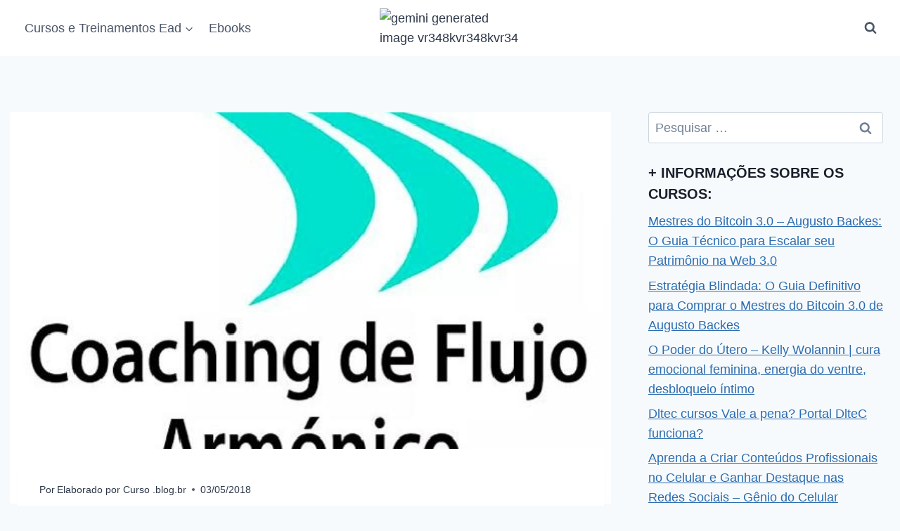

--- FILE ---
content_type: text/html; charset=UTF-8
request_url: https://www.curso.blog.br/academia-de-coaching-de-flujo-armonico-sistema-cofa/
body_size: 49650
content:
<!doctype html><html lang="pt-BR" prefix="og: https://ogp.me/ns#" class="no-js" itemtype="https://schema.org/Blog" itemscope><head><script data-no-optimize="1">var litespeed_docref=sessionStorage.getItem("litespeed_docref");litespeed_docref&&(Object.defineProperty(document,"referrer",{get:function(){return litespeed_docref}}),sessionStorage.removeItem("litespeed_docref"));</script> <meta charset="UTF-8"><meta name="viewport" content="width=device-width, initial-scale=1, minimum-scale=1"><title>Academia de Coaching de Flujo Armónico  Ignacio Duro - Identitas Coaching</title><meta name="description" content="El &quot;Estado de Flujo&quot; es un potencial de expresión que está siempre presente en todo ser humano; aunque por lo general reprimido o en estado latencia. Cuando"/><meta name="robots" content="follow, index, max-snippet:-1, max-video-preview:-1, max-image-preview:large"/><link rel="canonical" href="https://www.curso.blog.br/academia-de-coaching-de-flujo-armonico-sistema-cofa/" /><meta property="og:locale" content="pt_BR" /><meta property="og:type" content="article" /><meta property="og:title" content="Academia de Coaching de Flujo Armónico  Ignacio Duro - Identitas Coaching" /><meta property="og:description" content="El &quot;Estado de Flujo&quot; es un potencial de expresión que está siempre presente en todo ser humano; aunque por lo general reprimido o en estado latencia. Cuando" /><meta property="og:url" content="https://www.curso.blog.br/academia-de-coaching-de-flujo-armonico-sistema-cofa/" /><meta property="og:site_name" content="Curso.blog.br" /><meta property="article:publisher" content="https://www.facebook.com/curso.blog.br/" /><meta property="article:section" content="Cursos e Treinamentos Ead" /><meta property="og:image" content="https://www.curso.blog.br/wp-content/uploads/2018/05/Academia-de-Coaching-de-Flujo-Armónico.jpg" /><meta property="og:image:secure_url" content="https://www.curso.blog.br/wp-content/uploads/2018/05/Academia-de-Coaching-de-Flujo-Armónico.jpg" /><meta property="og:image:width" content="600" /><meta property="og:image:height" content="600" /><meta property="og:image:alt" content="Academia de Coaching de Flujo Armónico" /><meta property="og:image:type" content="image/jpeg" /><meta property="article:published_time" content="2018-05-03T22:01:54-03:00" /><meta name="twitter:card" content="summary_large_image" /><meta name="twitter:title" content="Academia de Coaching de Flujo Armónico  Ignacio Duro - Identitas Coaching" /><meta name="twitter:description" content="El &quot;Estado de Flujo&quot; es un potencial de expresión que está siempre presente en todo ser humano; aunque por lo general reprimido o en estado latencia. Cuando" /><meta name="twitter:image" content="https://www.curso.blog.br/wp-content/uploads/2018/05/Academia-de-Coaching-de-Flujo-Armónico.jpg" /><meta name="twitter:label1" content="Escrito por" /><meta name="twitter:data1" content="Elaborado por Curso .blog.br" /><meta name="twitter:label2" content="Tempo para leitura" /><meta name="twitter:data2" content="Menos de um minuto" /> <script type="application/ld+json" class="rank-math-schema">{"@context":"https://schema.org","@graph":[{"@type":["Person","Organization"],"@id":"https://www.curso.blog.br/#person","name":"Curso.blog.br","sameAs":["https://www.facebook.com/curso.blog.br/"],"logo":{"@type":"ImageObject","@id":"https://www.curso.blog.br/#logo","url":"https://www.curso.blog.br/wp-content/uploads/2023/09/cursoico.png","contentUrl":"https://www.curso.blog.br/wp-content/uploads/2023/09/cursoico.png","caption":"Curso.blog.br","inLanguage":"pt-BR","width":"223","height":"223"},"image":{"@type":"ImageObject","@id":"https://www.curso.blog.br/#logo","url":"https://www.curso.blog.br/wp-content/uploads/2023/09/cursoico.png","contentUrl":"https://www.curso.blog.br/wp-content/uploads/2023/09/cursoico.png","caption":"Curso.blog.br","inLanguage":"pt-BR","width":"223","height":"223"}},{"@type":"WebSite","@id":"https://www.curso.blog.br/#website","url":"https://www.curso.blog.br","name":"Curso.blog.br","alternateName":"Curso blog br","publisher":{"@id":"https://www.curso.blog.br/#person"},"inLanguage":"pt-BR"},{"@type":"ImageObject","@id":"https://www.curso.blog.br/wp-content/uploads/2018/05/Academia-de-Coaching-de-Flujo-Arm\u00f3nico.jpg","url":"https://www.curso.blog.br/wp-content/uploads/2018/05/Academia-de-Coaching-de-Flujo-Arm\u00f3nico.jpg","width":"600","height":"600","caption":"Academia de Coaching de Flujo Arm\u00f3nico","inLanguage":"pt-BR"},{"@type":"BreadcrumbList","@id":"https://www.curso.blog.br/academia-de-coaching-de-flujo-armonico-sistema-cofa/#breadcrumb","itemListElement":[{"@type":"ListItem","position":"1","item":{"@id":"https://www.curso.blog.br","name":"In\u00edcio"}},{"@type":"ListItem","position":"2","item":{"@id":"https://www.curso.blog.br/academia-de-coaching-de-flujo-armonico-sistema-cofa/","name":"Academia de Coaching de Flujo Arm\u00f3nico (Sistema COFA)"}}]},{"@type":"WebPage","@id":"https://www.curso.blog.br/academia-de-coaching-de-flujo-armonico-sistema-cofa/#webpage","url":"https://www.curso.blog.br/academia-de-coaching-de-flujo-armonico-sistema-cofa/","name":"Academia de Coaching de Flujo Arm\u00f3nico \u00a0Ignacio Duro - Identitas Coaching","datePublished":"2018-05-03T22:01:54-03:00","dateModified":"2018-05-03T22:01:54-03:00","isPartOf":{"@id":"https://www.curso.blog.br/#website"},"primaryImageOfPage":{"@id":"https://www.curso.blog.br/wp-content/uploads/2018/05/Academia-de-Coaching-de-Flujo-Arm\u00f3nico.jpg"},"inLanguage":"pt-BR","breadcrumb":{"@id":"https://www.curso.blog.br/academia-de-coaching-de-flujo-armonico-sistema-cofa/#breadcrumb"}},{"@type":"Person","@id":"https://www.curso.blog.br/autor/curso-blog-br/","name":"Elaborado por Curso .blog.br","url":"https://www.curso.blog.br/autor/curso-blog-br/","image":{"@type":"ImageObject","@id":"https://www.curso.blog.br/wp-content/litespeed/avatar/be9fdbf98f00aa0f2b37820a062dbbca.jpg?ver=1768399355","url":"https://www.curso.blog.br/wp-content/litespeed/avatar/be9fdbf98f00aa0f2b37820a062dbbca.jpg?ver=1768399355","caption":"Elaborado por Curso .blog.br","inLanguage":"pt-BR"}},{"@type":"BlogPosting","headline":"Academia de Coaching de Flujo Arm\u00f3nico \u00a0Ignacio Duro - Identitas Coaching","datePublished":"2018-05-03T22:01:54-03:00","dateModified":"2018-05-03T22:01:54-03:00","author":{"@id":"https://www.curso.blog.br/autor/curso-blog-br/","name":"Elaborado por Curso .blog.br"},"publisher":{"@id":"https://www.curso.blog.br/#person"},"description":"El &quot;Estado de Flujo&quot; es un potencial de expresi\u00f3n que est\u00e1 siempre presente en todo ser humano; aunque por lo general reprimido o en estado latencia. Cuando","name":"Academia de Coaching de Flujo Arm\u00f3nico \u00a0Ignacio Duro - Identitas Coaching","@id":"https://www.curso.blog.br/academia-de-coaching-de-flujo-armonico-sistema-cofa/#richSnippet","isPartOf":{"@id":"https://www.curso.blog.br/academia-de-coaching-de-flujo-armonico-sistema-cofa/#webpage"},"image":{"@id":"https://www.curso.blog.br/wp-content/uploads/2018/05/Academia-de-Coaching-de-Flujo-Arm\u00f3nico.jpg"},"inLanguage":"pt-BR","mainEntityOfPage":{"@id":"https://www.curso.blog.br/academia-de-coaching-de-flujo-armonico-sistema-cofa/#webpage"}}]}</script> <link rel='dns-prefetch' href='//stats.wp.com' /><link rel="alternate" type="application/rss+xml" title="Feed para Curso.blog.br &raquo;" href="https://www.curso.blog.br/feed/" /><link rel="alternate" type="application/rss+xml" title="Feed de comentários para Curso.blog.br &raquo;" href="https://www.curso.blog.br/comments/feed/" /> <script type="litespeed/javascript">document.documentElement.classList.remove('no-js')</script> <link rel="canonical" href="https://www.curso.blog.br/academia-de-coaching-de-flujo-armonico-sistema-cofa/"><meta name="description" content="El &quot;Estado de Flujo&quot; es un potencial de expresión que está siempre presente en todo ser humano; aunque por lo general reprimido o en estado latencia. Cuando la"><meta name="robots" content="index, follow"><meta property="og:url" content="https://www.curso.blog.br/academia-de-coaching-de-flujo-armonico-sistema-cofa/"><meta property="og:site_name" content="Curso.blog.br"><meta property="og:locale" content="pt_BR"><meta property="og:type" content="article"><meta property="og:title" content="Academia de Coaching de Flujo Armónico (Sistema COFA) - Curso.blog.br"><meta property="og:description" content="El &quot;Estado de Flujo&quot; es un potencial de expresión que está siempre presente en todo ser humano; aunque por lo general reprimido o en estado latencia. Cuando la"><meta property="og:image" content="https://www.curso.blog.br/wp-content/uploads/2023/09/cursoico.png"><meta property="og:image:width" content="223"><meta property="og:image:height" content="223"><meta property="article:publisher" content="https://www.facebook.com/curso.blog.br/"><meta property="article:published_time" content="2018-05-03T22:01:54-03:00"><meta property="article:modified_time" content="2018-05-04T01:01:54+00:00"><meta name="twitter:card" content="summary_large_image"><meta name="twitter:site" content="@curso_blog_br"><meta name="twitter:title" content="Academia de Coaching de Flujo Armónico (Sistema COFA) - Curso.blog.br"><meta name="twitter:description" content="El &quot;Estado de Flujo&quot; es un potencial de expresión que está siempre presente en todo ser humano; aunque por lo general reprimido o en estado latencia. Cuando la"><meta name="twitter:image" content="https://www.curso.blog.br/wp-content/uploads/2023/09/cursoico.png"> <script type="application/ld+json" id="surerank-schema">{"@context":"https://schema.org","@graph":[{"@type":"WebSite","@id":"https://www.curso.blog.br/#website","name":"Curso.blog.br","description":"Cursos Online Review","url":"https://www.curso.blog.br/","potentialAction":{"@id":"https://www.curso.blog.br/#searchaction"},"publisher":{"@id":"https://www.curso.blog.br/#organization"}},{"@type":"WebPage","@id":"https://www.curso.blog.br/academia-de-coaching-de-flujo-armonico-sistema-cofa#webpage","name":"Academia de Coaching de Flujo Armónico (Sistema COFA)","inLanguage":"pt_BR","url":"https://www.curso.blog.br/academia-de-coaching-de-flujo-armonico-sistema-cofa","breadcrumb":{"@id":"https://www.curso.blog.br/academia-de-coaching-de-flujo-armonico-sistema-cofa#breadcrumblist"},"isPartOf":{"@id":"https://www.curso.blog.br/#website"},"publisher":{"@id":"https://www.curso.blog.br/#organization"}},{"@type":"Person","@id":"https://www.curso.blog.br/#organization","name":"Curso.blog.br","email":"contato@curso.blog.br","sameAs":["https://www.facebook.com/curso.blog.br/","https://x.com/curso_blog_br","https://br.pinterest.com/cursoblogbr/"],"slogan":"Cursos Online Review","url":"https://www.curso.blog.br/ "},{"@type":"BreadcrumbList","name":"BreadcrumbList","@id":"https://www.curso.blog.br/academia-de-coaching-de-flujo-armonico-sistema-cofa#breadcrumblist","itemListElement":[{"@type":"ListItem","position":1,"item":{"@id":"https://www.curso.blog.br","name":"Home"}},{"@type":"ListItem","position":2,"item":{"@id":"https://www.curso.blog.br/categoria/curso-ead-acesso/","name":"Cursos e Treinamentos Ead"}},{"@type":"ListItem","position":3,"item":{"@id":"https://www.curso.blog.br/academia-de-coaching-de-flujo-armonico-sistema-cofa/","name":"Academia de Coaching de Flujo Armónico (Sistema COFA)"}}]},{"@type":"Article","@id":"https://www.curso.blog.br/academia-de-coaching-de-flujo-armonico-sistema-cofa#article","url":"https://www.curso.blog.br/academia-de-coaching-de-flujo-armonico-sistema-cofa/","headline":"Academia de Coaching de Flujo Armónico (Sistema COFA)","description":"El \"Estado de Flujo\" es un potencial de expresión que está siempre presente en todo ser humano; aunque por lo general reprimido o en estado latencia. Cuando la","datePublished":"2018-05-03T22:01:54-03:00","wordCount":"230","articleSection":"Cursos e Treinamentos Ead","author":{"@id":"https://www.curso.blog.br/academia-de-coaching-de-flujo-armonico-sistema-cofa#person"},"image":["https://www.curso.blog.br/wp-content/uploads/2018/05/Academia-de-Coaching-de-Flujo-Armónico.jpg"],"isPartOf":{"@id":"https://www.curso.blog.br/academia-de-coaching-de-flujo-armonico-sistema-cofa#webpage"},"mainEntityOfPage":{"@id":"https://www.curso.blog.br/academia-de-coaching-de-flujo-armonico-sistema-cofa#webpage"},"publisher":{"@id":"https://www.curso.blog.br/#organization"}},{"@type":"SearchAction","@id":"https://www.curso.blog.br/#searchaction","target":"https://www.curso.blog.br/?s={search_term_string}","query-input":"required name=search_term_string"},{"@type":"Person","@id":"https://www.curso.blog.br/academia-de-coaching-de-flujo-armonico-sistema-cofa#person","name":"Curso.blog.br","url":"https://www.curso.blog.br/autor/curso-blog-br/","givenName":"Curso.blog.br","brand":"Curso.blog.br","description":"&quot;Apaixonado por contar histórias e construir experiências digitais que aproximam marcas de pessoas.&quot;"}]}</script> <link rel="alternate" type="application/rss+xml" title="Feed de comentários para Curso.blog.br &raquo; Academia de Coaching de Flujo Armónico (Sistema COFA)" href="https://www.curso.blog.br/academia-de-coaching-de-flujo-armonico-sistema-cofa/feed/" /><link rel="alternate" title="oEmbed (JSON)" type="application/json+oembed" href="https://www.curso.blog.br/wp-json/oembed/1.0/embed?url=https%3A%2F%2Fwww.curso.blog.br%2Facademia-de-coaching-de-flujo-armonico-sistema-cofa%2F" /><link rel="alternate" title="oEmbed (XML)" type="text/xml+oembed" href="https://www.curso.blog.br/wp-json/oembed/1.0/embed?url=https%3A%2F%2Fwww.curso.blog.br%2Facademia-de-coaching-de-flujo-armonico-sistema-cofa%2F&#038;format=xml" /><style id='wp-img-auto-sizes-contain-inline-css'>img:is([sizes=auto i],[sizes^="auto," i]){contain-intrinsic-size:3000px 1500px}
/*# sourceURL=wp-img-auto-sizes-contain-inline-css */</style><link data-optimized="2" rel="stylesheet" href="https://www.curso.blog.br/wp-content/litespeed/css/755242aa031b4915835a3ff0611db097.css?ver=043dd" /><style id='wp-block-heading-inline-css'>h1:where(.wp-block-heading).has-background,h2:where(.wp-block-heading).has-background,h3:where(.wp-block-heading).has-background,h4:where(.wp-block-heading).has-background,h5:where(.wp-block-heading).has-background,h6:where(.wp-block-heading).has-background{padding:1.25em 2.375em}h1.has-text-align-left[style*=writing-mode]:where([style*=vertical-lr]),h1.has-text-align-right[style*=writing-mode]:where([style*=vertical-rl]),h2.has-text-align-left[style*=writing-mode]:where([style*=vertical-lr]),h2.has-text-align-right[style*=writing-mode]:where([style*=vertical-rl]),h3.has-text-align-left[style*=writing-mode]:where([style*=vertical-lr]),h3.has-text-align-right[style*=writing-mode]:where([style*=vertical-rl]),h4.has-text-align-left[style*=writing-mode]:where([style*=vertical-lr]),h4.has-text-align-right[style*=writing-mode]:where([style*=vertical-rl]),h5.has-text-align-left[style*=writing-mode]:where([style*=vertical-lr]),h5.has-text-align-right[style*=writing-mode]:where([style*=vertical-rl]),h6.has-text-align-left[style*=writing-mode]:where([style*=vertical-lr]),h6.has-text-align-right[style*=writing-mode]:where([style*=vertical-rl]){rotate:180deg}
/*# sourceURL=https://www.curso.blog.br/wp-includes/blocks/heading/style.min.css */</style><style id='wp-block-image-inline-css'>.wp-block-image>a,.wp-block-image>figure>a{display:inline-block}.wp-block-image img{box-sizing:border-box;height:auto;max-width:100%;vertical-align:bottom}@media not (prefers-reduced-motion){.wp-block-image img.hide{visibility:hidden}.wp-block-image img.show{animation:show-content-image .4s}}.wp-block-image[style*=border-radius] img,.wp-block-image[style*=border-radius]>a{border-radius:inherit}.wp-block-image.has-custom-border img{box-sizing:border-box}.wp-block-image.aligncenter{text-align:center}.wp-block-image.alignfull>a,.wp-block-image.alignwide>a{width:100%}.wp-block-image.alignfull img,.wp-block-image.alignwide img{height:auto;width:100%}.wp-block-image .aligncenter,.wp-block-image .alignleft,.wp-block-image .alignright,.wp-block-image.aligncenter,.wp-block-image.alignleft,.wp-block-image.alignright{display:table}.wp-block-image .aligncenter>figcaption,.wp-block-image .alignleft>figcaption,.wp-block-image .alignright>figcaption,.wp-block-image.aligncenter>figcaption,.wp-block-image.alignleft>figcaption,.wp-block-image.alignright>figcaption{caption-side:bottom;display:table-caption}.wp-block-image .alignleft{float:left;margin:.5em 1em .5em 0}.wp-block-image .alignright{float:right;margin:.5em 0 .5em 1em}.wp-block-image .aligncenter{margin-left:auto;margin-right:auto}.wp-block-image :where(figcaption){margin-bottom:1em;margin-top:.5em}.wp-block-image.is-style-circle-mask img{border-radius:9999px}@supports ((-webkit-mask-image:none) or (mask-image:none)) or (-webkit-mask-image:none){.wp-block-image.is-style-circle-mask img{border-radius:0;-webkit-mask-image:url('data:image/svg+xml;utf8,<svg viewBox="0 0 100 100" xmlns="http://www.w3.org/2000/svg"><circle cx="50" cy="50" r="50"/></svg>');mask-image:url('data:image/svg+xml;utf8,<svg viewBox="0 0 100 100" xmlns="http://www.w3.org/2000/svg"><circle cx="50" cy="50" r="50"/></svg>');mask-mode:alpha;-webkit-mask-position:center;mask-position:center;-webkit-mask-repeat:no-repeat;mask-repeat:no-repeat;-webkit-mask-size:contain;mask-size:contain}}:root :where(.wp-block-image.is-style-rounded img,.wp-block-image .is-style-rounded img){border-radius:9999px}.wp-block-image figure{margin:0}.wp-lightbox-container{display:flex;flex-direction:column;position:relative}.wp-lightbox-container img{cursor:zoom-in}.wp-lightbox-container img:hover+button{opacity:1}.wp-lightbox-container button{align-items:center;backdrop-filter:blur(16px) saturate(180%);background-color:#5a5a5a40;border:none;border-radius:4px;cursor:zoom-in;display:flex;height:20px;justify-content:center;opacity:0;padding:0;position:absolute;right:16px;text-align:center;top:16px;width:20px;z-index:100}@media not (prefers-reduced-motion){.wp-lightbox-container button{transition:opacity .2s ease}}.wp-lightbox-container button:focus-visible{outline:3px auto #5a5a5a40;outline:3px auto -webkit-focus-ring-color;outline-offset:3px}.wp-lightbox-container button:hover{cursor:pointer;opacity:1}.wp-lightbox-container button:focus{opacity:1}.wp-lightbox-container button:focus,.wp-lightbox-container button:hover,.wp-lightbox-container button:not(:hover):not(:active):not(.has-background){background-color:#5a5a5a40;border:none}.wp-lightbox-overlay{box-sizing:border-box;cursor:zoom-out;height:100vh;left:0;overflow:hidden;position:fixed;top:0;visibility:hidden;width:100%;z-index:100000}.wp-lightbox-overlay .close-button{align-items:center;cursor:pointer;display:flex;justify-content:center;min-height:40px;min-width:40px;padding:0;position:absolute;right:calc(env(safe-area-inset-right) + 16px);top:calc(env(safe-area-inset-top) + 16px);z-index:5000000}.wp-lightbox-overlay .close-button:focus,.wp-lightbox-overlay .close-button:hover,.wp-lightbox-overlay .close-button:not(:hover):not(:active):not(.has-background){background:none;border:none}.wp-lightbox-overlay .lightbox-image-container{height:var(--wp--lightbox-container-height);left:50%;overflow:hidden;position:absolute;top:50%;transform:translate(-50%,-50%);transform-origin:top left;width:var(--wp--lightbox-container-width);z-index:9999999999}.wp-lightbox-overlay .wp-block-image{align-items:center;box-sizing:border-box;display:flex;height:100%;justify-content:center;margin:0;position:relative;transform-origin:0 0;width:100%;z-index:3000000}.wp-lightbox-overlay .wp-block-image img{height:var(--wp--lightbox-image-height);min-height:var(--wp--lightbox-image-height);min-width:var(--wp--lightbox-image-width);width:var(--wp--lightbox-image-width)}.wp-lightbox-overlay .wp-block-image figcaption{display:none}.wp-lightbox-overlay button{background:none;border:none}.wp-lightbox-overlay .scrim{background-color:#fff;height:100%;opacity:.9;position:absolute;width:100%;z-index:2000000}.wp-lightbox-overlay.active{visibility:visible}@media not (prefers-reduced-motion){.wp-lightbox-overlay.active{animation:turn-on-visibility .25s both}.wp-lightbox-overlay.active img{animation:turn-on-visibility .35s both}.wp-lightbox-overlay.show-closing-animation:not(.active){animation:turn-off-visibility .35s both}.wp-lightbox-overlay.show-closing-animation:not(.active) img{animation:turn-off-visibility .25s both}.wp-lightbox-overlay.zoom.active{animation:none;opacity:1;visibility:visible}.wp-lightbox-overlay.zoom.active .lightbox-image-container{animation:lightbox-zoom-in .4s}.wp-lightbox-overlay.zoom.active .lightbox-image-container img{animation:none}.wp-lightbox-overlay.zoom.active .scrim{animation:turn-on-visibility .4s forwards}.wp-lightbox-overlay.zoom.show-closing-animation:not(.active){animation:none}.wp-lightbox-overlay.zoom.show-closing-animation:not(.active) .lightbox-image-container{animation:lightbox-zoom-out .4s}.wp-lightbox-overlay.zoom.show-closing-animation:not(.active) .lightbox-image-container img{animation:none}.wp-lightbox-overlay.zoom.show-closing-animation:not(.active) .scrim{animation:turn-off-visibility .4s forwards}}@keyframes show-content-image{0%{visibility:hidden}99%{visibility:hidden}to{visibility:visible}}@keyframes turn-on-visibility{0%{opacity:0}to{opacity:1}}@keyframes turn-off-visibility{0%{opacity:1;visibility:visible}99%{opacity:0;visibility:visible}to{opacity:0;visibility:hidden}}@keyframes lightbox-zoom-in{0%{transform:translate(calc((-100vw + var(--wp--lightbox-scrollbar-width))/2 + var(--wp--lightbox-initial-left-position)),calc(-50vh + var(--wp--lightbox-initial-top-position))) scale(var(--wp--lightbox-scale))}to{transform:translate(-50%,-50%) scale(1)}}@keyframes lightbox-zoom-out{0%{transform:translate(-50%,-50%) scale(1);visibility:visible}99%{visibility:visible}to{transform:translate(calc((-100vw + var(--wp--lightbox-scrollbar-width))/2 + var(--wp--lightbox-initial-left-position)),calc(-50vh + var(--wp--lightbox-initial-top-position))) scale(var(--wp--lightbox-scale));visibility:hidden}}
/*# sourceURL=https://www.curso.blog.br/wp-includes/blocks/image/style.min.css */</style><style id='wp-block-group-inline-css'>.wp-block-group{box-sizing:border-box}:where(.wp-block-group.wp-block-group-is-layout-constrained){position:relative}
/*# sourceURL=https://www.curso.blog.br/wp-includes/blocks/group/style.min.css */</style><style id='wp-block-paragraph-inline-css'>.is-small-text{font-size:.875em}.is-regular-text{font-size:1em}.is-large-text{font-size:2.25em}.is-larger-text{font-size:3em}.has-drop-cap:not(:focus):first-letter{float:left;font-size:8.4em;font-style:normal;font-weight:100;line-height:.68;margin:.05em .1em 0 0;text-transform:uppercase}body.rtl .has-drop-cap:not(:focus):first-letter{float:none;margin-left:.1em}p.has-drop-cap.has-background{overflow:hidden}:root :where(p.has-background){padding:1.25em 2.375em}:where(p.has-text-color:not(.has-link-color)) a{color:inherit}p.has-text-align-left[style*="writing-mode:vertical-lr"],p.has-text-align-right[style*="writing-mode:vertical-rl"]{rotate:180deg}
/*# sourceURL=https://www.curso.blog.br/wp-includes/blocks/paragraph/style.min.css */</style><style id='wp-block-separator-inline-css'>@charset "UTF-8";.wp-block-separator{border:none;border-top:2px solid}:root :where(.wp-block-separator.is-style-dots){height:auto;line-height:1;text-align:center}:root :where(.wp-block-separator.is-style-dots):before{color:currentColor;content:"···";font-family:serif;font-size:1.5em;letter-spacing:2em;padding-left:2em}.wp-block-separator.is-style-dots{background:none!important;border:none!important}
/*# sourceURL=https://www.curso.blog.br/wp-includes/blocks/separator/style.min.css */</style><style id='wp-block-table-inline-css'>.wp-block-table{overflow-x:auto}.wp-block-table table{border-collapse:collapse;width:100%}.wp-block-table thead{border-bottom:3px solid}.wp-block-table tfoot{border-top:3px solid}.wp-block-table td,.wp-block-table th{border:1px solid;padding:.5em}.wp-block-table .has-fixed-layout{table-layout:fixed;width:100%}.wp-block-table .has-fixed-layout td,.wp-block-table .has-fixed-layout th{word-break:break-word}.wp-block-table.aligncenter,.wp-block-table.alignleft,.wp-block-table.alignright{display:table;width:auto}.wp-block-table.aligncenter td,.wp-block-table.aligncenter th,.wp-block-table.alignleft td,.wp-block-table.alignleft th,.wp-block-table.alignright td,.wp-block-table.alignright th{word-break:break-word}.wp-block-table .has-subtle-light-gray-background-color{background-color:#f3f4f5}.wp-block-table .has-subtle-pale-green-background-color{background-color:#e9fbe5}.wp-block-table .has-subtle-pale-blue-background-color{background-color:#e7f5fe}.wp-block-table .has-subtle-pale-pink-background-color{background-color:#fcf0ef}.wp-block-table.is-style-stripes{background-color:initial;border-collapse:inherit;border-spacing:0}.wp-block-table.is-style-stripes tbody tr:nth-child(odd){background-color:#f0f0f0}.wp-block-table.is-style-stripes.has-subtle-light-gray-background-color tbody tr:nth-child(odd){background-color:#f3f4f5}.wp-block-table.is-style-stripes.has-subtle-pale-green-background-color tbody tr:nth-child(odd){background-color:#e9fbe5}.wp-block-table.is-style-stripes.has-subtle-pale-blue-background-color tbody tr:nth-child(odd){background-color:#e7f5fe}.wp-block-table.is-style-stripes.has-subtle-pale-pink-background-color tbody tr:nth-child(odd){background-color:#fcf0ef}.wp-block-table.is-style-stripes td,.wp-block-table.is-style-stripes th{border-color:#0000}.wp-block-table.is-style-stripes{border-bottom:1px solid #f0f0f0}.wp-block-table .has-border-color td,.wp-block-table .has-border-color th,.wp-block-table .has-border-color tr,.wp-block-table .has-border-color>*{border-color:inherit}.wp-block-table table[style*=border-top-color] tr:first-child,.wp-block-table table[style*=border-top-color] tr:first-child td,.wp-block-table table[style*=border-top-color] tr:first-child th,.wp-block-table table[style*=border-top-color]>*,.wp-block-table table[style*=border-top-color]>* td,.wp-block-table table[style*=border-top-color]>* th{border-top-color:inherit}.wp-block-table table[style*=border-top-color] tr:not(:first-child){border-top-color:initial}.wp-block-table table[style*=border-right-color] td:last-child,.wp-block-table table[style*=border-right-color] th,.wp-block-table table[style*=border-right-color] tr,.wp-block-table table[style*=border-right-color]>*{border-right-color:inherit}.wp-block-table table[style*=border-bottom-color] tr:last-child,.wp-block-table table[style*=border-bottom-color] tr:last-child td,.wp-block-table table[style*=border-bottom-color] tr:last-child th,.wp-block-table table[style*=border-bottom-color]>*,.wp-block-table table[style*=border-bottom-color]>* td,.wp-block-table table[style*=border-bottom-color]>* th{border-bottom-color:inherit}.wp-block-table table[style*=border-bottom-color] tr:not(:last-child){border-bottom-color:initial}.wp-block-table table[style*=border-left-color] td:first-child,.wp-block-table table[style*=border-left-color] th,.wp-block-table table[style*=border-left-color] tr,.wp-block-table table[style*=border-left-color]>*{border-left-color:inherit}.wp-block-table table[style*=border-style] td,.wp-block-table table[style*=border-style] th,.wp-block-table table[style*=border-style] tr,.wp-block-table table[style*=border-style]>*{border-style:inherit}.wp-block-table table[style*=border-width] td,.wp-block-table table[style*=border-width] th,.wp-block-table table[style*=border-width] tr,.wp-block-table table[style*=border-width]>*{border-style:inherit;border-width:inherit}
/*# sourceURL=https://www.curso.blog.br/wp-includes/blocks/table/style.min.css */</style><style id='global-styles-inline-css'>:root{--wp--preset--aspect-ratio--square: 1;--wp--preset--aspect-ratio--4-3: 4/3;--wp--preset--aspect-ratio--3-4: 3/4;--wp--preset--aspect-ratio--3-2: 3/2;--wp--preset--aspect-ratio--2-3: 2/3;--wp--preset--aspect-ratio--16-9: 16/9;--wp--preset--aspect-ratio--9-16: 9/16;--wp--preset--color--black: #000000;--wp--preset--color--cyan-bluish-gray: #abb8c3;--wp--preset--color--white: #ffffff;--wp--preset--color--pale-pink: #f78da7;--wp--preset--color--vivid-red: #cf2e2e;--wp--preset--color--luminous-vivid-orange: #ff6900;--wp--preset--color--luminous-vivid-amber: #fcb900;--wp--preset--color--light-green-cyan: #7bdcb5;--wp--preset--color--vivid-green-cyan: #00d084;--wp--preset--color--pale-cyan-blue: #8ed1fc;--wp--preset--color--vivid-cyan-blue: #0693e3;--wp--preset--color--vivid-purple: #9b51e0;--wp--preset--color--theme-palette-1: var(--global-palette1);--wp--preset--color--theme-palette-2: var(--global-palette2);--wp--preset--color--theme-palette-3: var(--global-palette3);--wp--preset--color--theme-palette-4: var(--global-palette4);--wp--preset--color--theme-palette-5: var(--global-palette5);--wp--preset--color--theme-palette-6: var(--global-palette6);--wp--preset--color--theme-palette-7: var(--global-palette7);--wp--preset--color--theme-palette-8: var(--global-palette8);--wp--preset--color--theme-palette-9: var(--global-palette9);--wp--preset--color--theme-palette-10: var(--global-palette10);--wp--preset--color--theme-palette-11: var(--global-palette11);--wp--preset--color--theme-palette-12: var(--global-palette12);--wp--preset--color--theme-palette-13: var(--global-palette13);--wp--preset--color--theme-palette-14: var(--global-palette14);--wp--preset--color--theme-palette-15: var(--global-palette15);--wp--preset--gradient--vivid-cyan-blue-to-vivid-purple: linear-gradient(135deg,rgb(6,147,227) 0%,rgb(155,81,224) 100%);--wp--preset--gradient--light-green-cyan-to-vivid-green-cyan: linear-gradient(135deg,rgb(122,220,180) 0%,rgb(0,208,130) 100%);--wp--preset--gradient--luminous-vivid-amber-to-luminous-vivid-orange: linear-gradient(135deg,rgb(252,185,0) 0%,rgb(255,105,0) 100%);--wp--preset--gradient--luminous-vivid-orange-to-vivid-red: linear-gradient(135deg,rgb(255,105,0) 0%,rgb(207,46,46) 100%);--wp--preset--gradient--very-light-gray-to-cyan-bluish-gray: linear-gradient(135deg,rgb(238,238,238) 0%,rgb(169,184,195) 100%);--wp--preset--gradient--cool-to-warm-spectrum: linear-gradient(135deg,rgb(74,234,220) 0%,rgb(151,120,209) 20%,rgb(207,42,186) 40%,rgb(238,44,130) 60%,rgb(251,105,98) 80%,rgb(254,248,76) 100%);--wp--preset--gradient--blush-light-purple: linear-gradient(135deg,rgb(255,206,236) 0%,rgb(152,150,240) 100%);--wp--preset--gradient--blush-bordeaux: linear-gradient(135deg,rgb(254,205,165) 0%,rgb(254,45,45) 50%,rgb(107,0,62) 100%);--wp--preset--gradient--luminous-dusk: linear-gradient(135deg,rgb(255,203,112) 0%,rgb(199,81,192) 50%,rgb(65,88,208) 100%);--wp--preset--gradient--pale-ocean: linear-gradient(135deg,rgb(255,245,203) 0%,rgb(182,227,212) 50%,rgb(51,167,181) 100%);--wp--preset--gradient--electric-grass: linear-gradient(135deg,rgb(202,248,128) 0%,rgb(113,206,126) 100%);--wp--preset--gradient--midnight: linear-gradient(135deg,rgb(2,3,129) 0%,rgb(40,116,252) 100%);--wp--preset--font-size--small: var(--global-font-size-small);--wp--preset--font-size--medium: var(--global-font-size-medium);--wp--preset--font-size--large: var(--global-font-size-large);--wp--preset--font-size--x-large: 42px;--wp--preset--font-size--larger: var(--global-font-size-larger);--wp--preset--font-size--xxlarge: var(--global-font-size-xxlarge);--wp--preset--spacing--20: 0.44rem;--wp--preset--spacing--30: 0.67rem;--wp--preset--spacing--40: 1rem;--wp--preset--spacing--50: 1.5rem;--wp--preset--spacing--60: 2.25rem;--wp--preset--spacing--70: 3.38rem;--wp--preset--spacing--80: 5.06rem;--wp--preset--shadow--natural: 6px 6px 9px rgba(0, 0, 0, 0.2);--wp--preset--shadow--deep: 12px 12px 50px rgba(0, 0, 0, 0.4);--wp--preset--shadow--sharp: 6px 6px 0px rgba(0, 0, 0, 0.2);--wp--preset--shadow--outlined: 6px 6px 0px -3px rgb(255, 255, 255), 6px 6px rgb(0, 0, 0);--wp--preset--shadow--crisp: 6px 6px 0px rgb(0, 0, 0);}:where(.is-layout-flex){gap: 0.5em;}:where(.is-layout-grid){gap: 0.5em;}body .is-layout-flex{display: flex;}.is-layout-flex{flex-wrap: wrap;align-items: center;}.is-layout-flex > :is(*, div){margin: 0;}body .is-layout-grid{display: grid;}.is-layout-grid > :is(*, div){margin: 0;}:where(.wp-block-columns.is-layout-flex){gap: 2em;}:where(.wp-block-columns.is-layout-grid){gap: 2em;}:where(.wp-block-post-template.is-layout-flex){gap: 1.25em;}:where(.wp-block-post-template.is-layout-grid){gap: 1.25em;}.has-black-color{color: var(--wp--preset--color--black) !important;}.has-cyan-bluish-gray-color{color: var(--wp--preset--color--cyan-bluish-gray) !important;}.has-white-color{color: var(--wp--preset--color--white) !important;}.has-pale-pink-color{color: var(--wp--preset--color--pale-pink) !important;}.has-vivid-red-color{color: var(--wp--preset--color--vivid-red) !important;}.has-luminous-vivid-orange-color{color: var(--wp--preset--color--luminous-vivid-orange) !important;}.has-luminous-vivid-amber-color{color: var(--wp--preset--color--luminous-vivid-amber) !important;}.has-light-green-cyan-color{color: var(--wp--preset--color--light-green-cyan) !important;}.has-vivid-green-cyan-color{color: var(--wp--preset--color--vivid-green-cyan) !important;}.has-pale-cyan-blue-color{color: var(--wp--preset--color--pale-cyan-blue) !important;}.has-vivid-cyan-blue-color{color: var(--wp--preset--color--vivid-cyan-blue) !important;}.has-vivid-purple-color{color: var(--wp--preset--color--vivid-purple) !important;}.has-black-background-color{background-color: var(--wp--preset--color--black) !important;}.has-cyan-bluish-gray-background-color{background-color: var(--wp--preset--color--cyan-bluish-gray) !important;}.has-white-background-color{background-color: var(--wp--preset--color--white) !important;}.has-pale-pink-background-color{background-color: var(--wp--preset--color--pale-pink) !important;}.has-vivid-red-background-color{background-color: var(--wp--preset--color--vivid-red) !important;}.has-luminous-vivid-orange-background-color{background-color: var(--wp--preset--color--luminous-vivid-orange) !important;}.has-luminous-vivid-amber-background-color{background-color: var(--wp--preset--color--luminous-vivid-amber) !important;}.has-light-green-cyan-background-color{background-color: var(--wp--preset--color--light-green-cyan) !important;}.has-vivid-green-cyan-background-color{background-color: var(--wp--preset--color--vivid-green-cyan) !important;}.has-pale-cyan-blue-background-color{background-color: var(--wp--preset--color--pale-cyan-blue) !important;}.has-vivid-cyan-blue-background-color{background-color: var(--wp--preset--color--vivid-cyan-blue) !important;}.has-vivid-purple-background-color{background-color: var(--wp--preset--color--vivid-purple) !important;}.has-black-border-color{border-color: var(--wp--preset--color--black) !important;}.has-cyan-bluish-gray-border-color{border-color: var(--wp--preset--color--cyan-bluish-gray) !important;}.has-white-border-color{border-color: var(--wp--preset--color--white) !important;}.has-pale-pink-border-color{border-color: var(--wp--preset--color--pale-pink) !important;}.has-vivid-red-border-color{border-color: var(--wp--preset--color--vivid-red) !important;}.has-luminous-vivid-orange-border-color{border-color: var(--wp--preset--color--luminous-vivid-orange) !important;}.has-luminous-vivid-amber-border-color{border-color: var(--wp--preset--color--luminous-vivid-amber) !important;}.has-light-green-cyan-border-color{border-color: var(--wp--preset--color--light-green-cyan) !important;}.has-vivid-green-cyan-border-color{border-color: var(--wp--preset--color--vivid-green-cyan) !important;}.has-pale-cyan-blue-border-color{border-color: var(--wp--preset--color--pale-cyan-blue) !important;}.has-vivid-cyan-blue-border-color{border-color: var(--wp--preset--color--vivid-cyan-blue) !important;}.has-vivid-purple-border-color{border-color: var(--wp--preset--color--vivid-purple) !important;}.has-vivid-cyan-blue-to-vivid-purple-gradient-background{background: var(--wp--preset--gradient--vivid-cyan-blue-to-vivid-purple) !important;}.has-light-green-cyan-to-vivid-green-cyan-gradient-background{background: var(--wp--preset--gradient--light-green-cyan-to-vivid-green-cyan) !important;}.has-luminous-vivid-amber-to-luminous-vivid-orange-gradient-background{background: var(--wp--preset--gradient--luminous-vivid-amber-to-luminous-vivid-orange) !important;}.has-luminous-vivid-orange-to-vivid-red-gradient-background{background: var(--wp--preset--gradient--luminous-vivid-orange-to-vivid-red) !important;}.has-very-light-gray-to-cyan-bluish-gray-gradient-background{background: var(--wp--preset--gradient--very-light-gray-to-cyan-bluish-gray) !important;}.has-cool-to-warm-spectrum-gradient-background{background: var(--wp--preset--gradient--cool-to-warm-spectrum) !important;}.has-blush-light-purple-gradient-background{background: var(--wp--preset--gradient--blush-light-purple) !important;}.has-blush-bordeaux-gradient-background{background: var(--wp--preset--gradient--blush-bordeaux) !important;}.has-luminous-dusk-gradient-background{background: var(--wp--preset--gradient--luminous-dusk) !important;}.has-pale-ocean-gradient-background{background: var(--wp--preset--gradient--pale-ocean) !important;}.has-electric-grass-gradient-background{background: var(--wp--preset--gradient--electric-grass) !important;}.has-midnight-gradient-background{background: var(--wp--preset--gradient--midnight) !important;}.has-small-font-size{font-size: var(--wp--preset--font-size--small) !important;}.has-medium-font-size{font-size: var(--wp--preset--font-size--medium) !important;}.has-large-font-size{font-size: var(--wp--preset--font-size--large) !important;}.has-x-large-font-size{font-size: var(--wp--preset--font-size--x-large) !important;}
/*# sourceURL=global-styles-inline-css */</style><style id='core-block-supports-inline-css'>.wp-container-core-group-is-layout-bcfe9290 > :where(:not(.alignleft):not(.alignright):not(.alignfull)){max-width:480px;margin-left:auto !important;margin-right:auto !important;}.wp-container-core-group-is-layout-bcfe9290 > .alignwide{max-width:480px;}.wp-container-core-group-is-layout-bcfe9290 .alignfull{max-width:none;}
/*# sourceURL=core-block-supports-inline-css */</style><style id='classic-theme-styles-inline-css'>/*! This file is auto-generated */
.wp-block-button__link{color:#fff;background-color:#32373c;border-radius:9999px;box-shadow:none;text-decoration:none;padding:calc(.667em + 2px) calc(1.333em + 2px);font-size:1.125em}.wp-block-file__button{background:#32373c;color:#fff;text-decoration:none}
/*# sourceURL=/wp-includes/css/classic-themes.min.css */</style><style id='ez-toc-inline-css'>div#ez-toc-container .ez-toc-title {font-size: 120%;}div#ez-toc-container .ez-toc-title {font-weight: 500;}div#ez-toc-container ul li , div#ez-toc-container ul li a {font-size: 95%;}div#ez-toc-container ul li , div#ez-toc-container ul li a {font-weight: 500;}div#ez-toc-container nav ul ul li {font-size: 90%;}.ez-toc-box-title {font-weight: bold; margin-bottom: 10px; text-align: center; text-transform: uppercase; letter-spacing: 1px; color: #666; padding-bottom: 5px;position:absolute;top:-4%;left:5%;background-color: inherit;transition: top 0.3s ease;}.ez-toc-box-title.toc-closed {top:-25%;}
.ez-toc-container-direction {direction: ltr;}.ez-toc-counter ul{counter-reset: item ;}.ez-toc-counter nav ul li a::before {content: counters(item, '.', decimal) '. ';display: inline-block;counter-increment: item;flex-grow: 0;flex-shrink: 0;margin-right: .2em; float: left; }.ez-toc-widget-direction {direction: ltr;}.ez-toc-widget-container ul{counter-reset: item ;}.ez-toc-widget-container nav ul li a::before {content: counters(item, '.', decimal) '. ';display: inline-block;counter-increment: item;flex-grow: 0;flex-shrink: 0;margin-right: .2em; float: left; }
/*# sourceURL=ez-toc-inline-css */</style><style id='kadence-global-inline-css'>/* Kadence Base CSS */
:root{--global-palette1:#2B6CB0;--global-palette2:#215387;--global-palette3:#1A202C;--global-palette4:#2D3748;--global-palette5:#4A5568;--global-palette6:#718096;--global-palette7:#EDF2F7;--global-palette8:#F7FAFC;--global-palette9:#ffffff;--global-palette10:oklch(from var(--global-palette1) calc(l + 0.10 * (1 - l)) calc(c * 1.00) calc(h + 180) / 100%);--global-palette11:#13612e;--global-palette12:#1159af;--global-palette13:#b82105;--global-palette14:#f7630c;--global-palette15:#f5a524;--global-palette9rgb:255, 255, 255;--global-palette-highlight:var(--global-palette1);--global-palette-highlight-alt:var(--global-palette2);--global-palette-highlight-alt2:var(--global-palette9);--global-palette-btn-bg:var(--global-palette1);--global-palette-btn-bg-hover:var(--global-palette2);--global-palette-btn:var(--global-palette9);--global-palette-btn-hover:var(--global-palette9);--global-palette-btn-sec-bg:var(--global-palette7);--global-palette-btn-sec-bg-hover:var(--global-palette2);--global-palette-btn-sec:var(--global-palette3);--global-palette-btn-sec-hover:var(--global-palette9);--global-body-font-family:-apple-system,BlinkMacSystemFont,"Segoe UI",Roboto,Oxygen-Sans,Ubuntu,Cantarell,"Helvetica Neue",sans-serif, "Apple Color Emoji", "Segoe UI Emoji", "Segoe UI Symbol";--global-heading-font-family:inherit;--global-primary-nav-font-family:inherit;--global-fallback-font:sans-serif;--global-display-fallback-font:sans-serif;--global-content-width:1290px;--global-content-wide-width:calc(1290px + 230px);--global-content-narrow-width:842px;--global-content-edge-padding:1.5rem;--global-content-boxed-padding:2rem;--global-calc-content-width:calc(1290px - var(--global-content-edge-padding) - var(--global-content-edge-padding) );--wp--style--global--content-size:var(--global-calc-content-width);}.wp-site-blocks{--global-vw:calc( 100vw - ( 0.5 * var(--scrollbar-offset)));}body{background:var(--global-palette8);}body, input, select, optgroup, textarea{font-style:normal;font-weight:400;font-size:18px;line-height:1.6;font-family:var(--global-body-font-family);color:var(--global-palette4);}.content-bg, body.content-style-unboxed .site{background:var(--global-palette9);}h1,h2,h3,h4,h5,h6{font-family:var(--global-heading-font-family);}h1{font-weight:700;font-size:32px;line-height:1.5;color:var(--global-palette3);}h2{font-weight:700;font-size:28px;line-height:1.5;color:var(--global-palette3);}h3{font-weight:700;font-size:24px;line-height:1.5;color:var(--global-palette3);}h4{font-weight:700;font-size:22px;line-height:1.5;color:var(--global-palette4);}h5{font-weight:700;font-size:20px;line-height:1.5;color:var(--global-palette4);}h6{font-weight:700;font-size:18px;line-height:1.5;color:var(--global-palette5);}.entry-hero .kadence-breadcrumbs{max-width:1290px;}.site-container, .site-header-row-layout-contained, .site-footer-row-layout-contained, .entry-hero-layout-contained, .comments-area, .alignfull > .wp-block-cover__inner-container, .alignwide > .wp-block-cover__inner-container{max-width:var(--global-content-width);}.content-width-narrow .content-container.site-container, .content-width-narrow .hero-container.site-container{max-width:var(--global-content-narrow-width);}@media all and (min-width: 1520px){.wp-site-blocks .content-container  .alignwide{margin-left:-115px;margin-right:-115px;width:unset;max-width:unset;}}@media all and (min-width: 1102px){.content-width-narrow .wp-site-blocks .content-container .alignwide{margin-left:-130px;margin-right:-130px;width:unset;max-width:unset;}}.content-style-boxed .wp-site-blocks .entry-content .alignwide{margin-left:calc( -1 * var( --global-content-boxed-padding ) );margin-right:calc( -1 * var( --global-content-boxed-padding ) );}.content-area{margin-top:5rem;margin-bottom:5rem;}@media all and (max-width: 1024px){.content-area{margin-top:3rem;margin-bottom:3rem;}}@media all and (max-width: 767px){.content-area{margin-top:2rem;margin-bottom:2rem;}}@media all and (max-width: 1024px){:root{--global-content-boxed-padding:2rem;}}@media all and (max-width: 767px){:root{--global-content-boxed-padding:1.5rem;}}.entry-content-wrap{padding:2rem;}@media all and (max-width: 1024px){.entry-content-wrap{padding:2rem;}}@media all and (max-width: 767px){.entry-content-wrap{padding:1.5rem;}}.entry.single-entry{box-shadow:0px 15px 15px -10px rgba(0,0,0,0.05);}.entry.loop-entry{box-shadow:0px 15px 15px -10px rgba(0,0,0,0.05);}.loop-entry .entry-content-wrap{padding:2rem;}@media all and (max-width: 1024px){.loop-entry .entry-content-wrap{padding:2rem;}}@media all and (max-width: 767px){.loop-entry .entry-content-wrap{padding:1.5rem;}}.primary-sidebar.widget-area .widget{margin-bottom:1.5em;color:var(--global-palette4);}.primary-sidebar.widget-area .widget-title{font-weight:700;font-size:20px;line-height:1.5;color:var(--global-palette3);}button, .button, .wp-block-button__link, input[type="button"], input[type="reset"], input[type="submit"], .fl-button, .elementor-button-wrapper .elementor-button, .wc-block-components-checkout-place-order-button, .wc-block-cart__submit{box-shadow:0px 0px 0px -7px rgba(0,0,0,0);}button:hover, button:focus, button:active, .button:hover, .button:focus, .button:active, .wp-block-button__link:hover, .wp-block-button__link:focus, .wp-block-button__link:active, input[type="button"]:hover, input[type="button"]:focus, input[type="button"]:active, input[type="reset"]:hover, input[type="reset"]:focus, input[type="reset"]:active, input[type="submit"]:hover, input[type="submit"]:focus, input[type="submit"]:active, .elementor-button-wrapper .elementor-button:hover, .elementor-button-wrapper .elementor-button:focus, .elementor-button-wrapper .elementor-button:active, .wc-block-cart__submit:hover{box-shadow:0px 15px 25px -7px rgba(0,0,0,0.1);}.kb-button.kb-btn-global-outline.kb-btn-global-inherit{padding-top:calc(px - 2px);padding-right:calc(px - 2px);padding-bottom:calc(px - 2px);padding-left:calc(px - 2px);}@media all and (min-width: 1025px){.transparent-header .entry-hero .entry-hero-container-inner{padding-top:80px;}}@media all and (max-width: 1024px){.mobile-transparent-header .entry-hero .entry-hero-container-inner{padding-top:80px;}}@media all and (max-width: 767px){.mobile-transparent-header .entry-hero .entry-hero-container-inner{padding-top:80px;}}.entry-hero.post-hero-section .entry-header{min-height:200px;}
/* Kadence Header CSS */
@media all and (max-width: 1024px){.mobile-transparent-header #masthead{position:absolute;left:0px;right:0px;z-index:100;}.kadence-scrollbar-fixer.mobile-transparent-header #masthead{right:var(--scrollbar-offset,0);}.mobile-transparent-header #masthead, .mobile-transparent-header .site-top-header-wrap .site-header-row-container-inner, .mobile-transparent-header .site-main-header-wrap .site-header-row-container-inner, .mobile-transparent-header .site-bottom-header-wrap .site-header-row-container-inner{background:transparent;}.site-header-row-tablet-layout-fullwidth, .site-header-row-tablet-layout-standard{padding:0px;}}@media all and (min-width: 1025px){.transparent-header #masthead{position:absolute;left:0px;right:0px;z-index:100;}.transparent-header.kadence-scrollbar-fixer #masthead{right:var(--scrollbar-offset,0);}.transparent-header #masthead, .transparent-header .site-top-header-wrap .site-header-row-container-inner, .transparent-header .site-main-header-wrap .site-header-row-container-inner, .transparent-header .site-bottom-header-wrap .site-header-row-container-inner{background:transparent;}}.site-branding a.brand img{max-width:200px;}.site-branding a.brand img.svg-logo-image{width:200px;}.site-branding{padding:0px 0px 0px 0px;}#masthead, #masthead .kadence-sticky-header.item-is-fixed:not(.item-at-start):not(.site-header-row-container):not(.site-main-header-wrap), #masthead .kadence-sticky-header.item-is-fixed:not(.item-at-start) > .site-header-row-container-inner{background:#ffffff;}.site-main-header-inner-wrap{min-height:80px;}.header-navigation[class*="header-navigation-style-underline"] .header-menu-container.primary-menu-container>ul>li>a:after{width:calc( 100% - 1.2em);}.main-navigation .primary-menu-container > ul > li.menu-item > a{padding-left:calc(1.2em / 2);padding-right:calc(1.2em / 2);padding-top:0.6em;padding-bottom:0.6em;color:var(--global-palette5);}.main-navigation .primary-menu-container > ul > li.menu-item .dropdown-nav-special-toggle{right:calc(1.2em / 2);}.main-navigation .primary-menu-container > ul > li.menu-item > a:hover{color:var(--global-palette-highlight);}.main-navigation .primary-menu-container > ul > li.menu-item.current-menu-item > a{color:var(--global-palette3);}.header-navigation .header-menu-container ul ul.sub-menu, .header-navigation .header-menu-container ul ul.submenu{background:var(--global-palette3);box-shadow:0px 2px 13px 0px rgba(0,0,0,0.1);}.header-navigation .header-menu-container ul ul li.menu-item, .header-menu-container ul.menu > li.kadence-menu-mega-enabled > ul > li.menu-item > a{border-bottom:1px solid rgba(255,255,255,0.1);border-radius:0px 0px 0px 0px;}.header-navigation .header-menu-container ul ul li.menu-item > a{width:200px;padding-top:1em;padding-bottom:1em;color:var(--global-palette8);font-size:12px;}.header-navigation .header-menu-container ul ul li.menu-item > a:hover{color:var(--global-palette9);background:var(--global-palette4);border-radius:0px 0px 0px 0px;}.header-navigation .header-menu-container ul ul li.menu-item.current-menu-item > a{color:var(--global-palette9);background:var(--global-palette4);border-radius:0px 0px 0px 0px;}.mobile-toggle-open-container .menu-toggle-open, .mobile-toggle-open-container .menu-toggle-open:focus{color:var(--global-palette5);padding:0.4em 0.6em 0.4em 0.6em;font-size:14px;}.mobile-toggle-open-container .menu-toggle-open.menu-toggle-style-bordered{border:1px solid currentColor;}.mobile-toggle-open-container .menu-toggle-open .menu-toggle-icon{font-size:20px;}.mobile-toggle-open-container .menu-toggle-open:hover, .mobile-toggle-open-container .menu-toggle-open:focus-visible{color:var(--global-palette-highlight);}.mobile-navigation ul li{font-size:14px;}.mobile-navigation ul li a{padding-top:1em;padding-bottom:1em;}.mobile-navigation ul li > a, .mobile-navigation ul li.menu-item-has-children > .drawer-nav-drop-wrap{color:var(--global-palette8);}.mobile-navigation ul li.current-menu-item > a, .mobile-navigation ul li.current-menu-item.menu-item-has-children > .drawer-nav-drop-wrap{color:var(--global-palette-highlight);}.mobile-navigation ul li.menu-item-has-children .drawer-nav-drop-wrap, .mobile-navigation ul li:not(.menu-item-has-children) a{border-bottom:1px solid rgba(255,255,255,0.1);}.mobile-navigation:not(.drawer-navigation-parent-toggle-true) ul li.menu-item-has-children .drawer-nav-drop-wrap button{border-left:1px solid rgba(255,255,255,0.1);}#mobile-drawer .drawer-header .drawer-toggle{padding:0.6em 0.15em 0.6em 0.15em;font-size:24px;}.search-toggle-open-container .search-toggle-open{color:var(--global-palette5);}.search-toggle-open-container .search-toggle-open.search-toggle-style-bordered{border:1px solid currentColor;}.search-toggle-open-container .search-toggle-open .search-toggle-icon{font-size:1em;}.search-toggle-open-container .search-toggle-open:hover, .search-toggle-open-container .search-toggle-open:focus{color:var(--global-palette-highlight);}#search-drawer .drawer-inner{background:rgba(9, 12, 16, 0.97);}
/* Kadence Footer CSS */
.site-middle-footer-inner-wrap{padding-top:30px;padding-bottom:30px;grid-column-gap:30px;grid-row-gap:30px;}.site-middle-footer-inner-wrap .widget{margin-bottom:30px;}.site-middle-footer-inner-wrap .site-footer-section:not(:last-child):after{right:calc(-30px / 2);}.site-top-footer-inner-wrap{padding-top:30px;padding-bottom:30px;grid-column-gap:30px;grid-row-gap:30px;}.site-top-footer-inner-wrap .widget{margin-bottom:30px;}.site-top-footer-inner-wrap .site-footer-section:not(:last-child):after{right:calc(-30px / 2);}.footer-social-wrap .footer-social-inner-wrap{font-size:1em;gap:0.3em;}.site-footer .site-footer-wrap .site-footer-section .footer-social-wrap .footer-social-inner-wrap .social-button{border:2px none transparent;border-radius:3px;}
/*# sourceURL=kadence-global-inline-css */</style><style id='kadence-blocks-global-variables-inline-css'>:root {--global-kb-font-size-sm:clamp(0.8rem, 0.73rem + 0.217vw, 0.9rem);--global-kb-font-size-md:clamp(1.1rem, 0.995rem + 0.326vw, 1.25rem);--global-kb-font-size-lg:clamp(1.75rem, 1.576rem + 0.543vw, 2rem);--global-kb-font-size-xl:clamp(2.25rem, 1.728rem + 1.63vw, 3rem);--global-kb-font-size-xxl:clamp(2.5rem, 1.456rem + 3.26vw, 4rem);--global-kb-font-size-xxxl:clamp(2.75rem, 0.489rem + 7.065vw, 6rem);}
/*# sourceURL=kadence-blocks-global-variables-inline-css */</style> <script id="jetpack_related-posts-js-extra" type="litespeed/javascript">var related_posts_js_options={"post_heading":"h4"}</script> <script type="litespeed/javascript" data-src="https://www.curso.blog.br/wp-includes/js/jquery/jquery.min.js" id="jquery-core-js"></script> <script id="seo-automated-link-building-js-extra" type="litespeed/javascript">var seoAutomatedLinkBuilding={"ajaxUrl":"https://www.curso.blog.br/wp-admin/admin-ajax.php"}</script> <link rel="https://api.w.org/" href="https://www.curso.blog.br/wp-json/" /><link rel="alternate" title="JSON" type="application/json" href="https://www.curso.blog.br/wp-json/wp/v2/posts/1134" /><link rel="EditURI" type="application/rsd+xml" title="RSD" href="https://www.curso.blog.br/xmlrpc.php?rsd" /><meta name="generator" content="WordPress 6.9" /><link rel='shortlink' href='https://www.curso.blog.br/?p=1134' /><style>img#wpstats{display:none}</style><link rel="pingback" href="https://www.curso.blog.br/xmlrpc.php"><link rel="amphtml" href="https://www.curso.blog.br/academia-de-coaching-de-flujo-armonico-sistema-cofa/amp/"><link rel="icon" href="https://www.curso.blog.br/wp-content/uploads/2026/01/cropped-Gemini_Generated_Image_5hbdds5hbdds5hbd-32x32.png" sizes="32x32" /><link rel="icon" href="https://www.curso.blog.br/wp-content/uploads/2026/01/cropped-Gemini_Generated_Image_5hbdds5hbdds5hbd-192x192.png" sizes="192x192" /><link rel="apple-touch-icon" href="https://www.curso.blog.br/wp-content/uploads/2026/01/cropped-Gemini_Generated_Image_5hbdds5hbdds5hbd-180x180.png" /><meta name="msapplication-TileImage" content="https://www.curso.blog.br/wp-content/uploads/2026/01/cropped-Gemini_Generated_Image_5hbdds5hbdds5hbd-270x270.png" /><style id="wp-custom-css">/* =========================================
   1. CONFIGURAÇÕES GERAIS & VARIÁVEIS
   ========================================= */
:root {
    /* Cores Otimizadas para Conversão (Psychology of Color) */
    --azul-main: #2563EB;
    --azul-grad-start: #3B82F6;
    --azul-grad-end: #1D4ED8;
    --azul-shadow: #1E3A8A;
    
    --vermelho-main: #EF4444;
    --vermelho-hover: #DC2626;
    
    --slate-text: #475569;  /* Contraste ideal para leitura (WCAG) */
    --gold-star: #F59E0B;   /* Cor de prova social */
}

/* =========================================
   2. ANIMAÇÕES (Otimizadas para GPU)
   ========================================= */

/* Efeito Shine: Um feixe de luz que atravessa o botão */
@keyframes shine-pass {
    0% { left: -100%; opacity: 0; }
    50% { opacity: 0.5; }
    100% { left: 100%; opacity: 0; }
}

/* Tilt: Balanço sutil para chamar atenção sem irritar */
@keyframes tilt-shiver {
  0% { transform: rotate(0deg); }
  2% { transform: rotate(1deg); }
  4% { transform: rotate(-1deg); }
  6% { transform: rotate(0deg); }
  100% { transform: rotate(0deg); }
}

/* Pulse: O botão "respira" para pedir o clique */
@keyframes pulse-subtle {
  0% { transform: scale(1); box-shadow: 0 4px 0 var(--azul-shadow); }
  50% { transform: scale(1.02); box-shadow: 0 6px 0 var(--azul-shadow); }
  100% { transform: scale(1); box-shadow: 0 4px 0 var(--azul-shadow); }
}

/* Classe Utilitária: Adiciona o brilho em qualquer botão */
.btn-base {
    position: relative;
    overflow: hidden; /* Mantém a luz dentro das bordas */
    transition: all 0.2s cubic-bezier(0.25, 0.8, 0.25, 1);
    will-change: transform, box-shadow; /* Otimização de Performance */
}

/* O elemento "fantasma" que faz a luz passar */
.btn-base::after {
    content: '';
    position: absolute;
    top: 0;
    left: -100%;
    width: 50%;
    height: 100%;
    background: linear-gradient(to right, transparent, rgba(255,255,255,0.4), transparent);
    transform: skewX(-20deg);
    animation: shine-pass 4s infinite; /* Executa a cada 4 segundos */
    pointer-events: none;
}

/* =========================================
   3. BOTÃO DE MEIO (Atalho Rápido)
   ========================================= */
.cta-meio-container {
  width: 100%;
  margin: 40px 0;
  text-align: center;
  font-family: 'Inter', system-ui, sans-serif;
}

.texto-atalho-meio {
  display: block;
  font-size: 14px;
  color: var(--slate-text);
  margin-bottom: 12px;
  font-weight: 600;
  letter-spacing: -0.3px;
}

.btn-meio {
  display: inline-block;
  width: 95%;
  max-width: 500px;
  background: linear-gradient(180deg, var(--azul-grad-start) 0%, var(--azul-main) 100%);
  color: #fff !important;
  text-decoration: none !important;
  padding: 14px 20px;
  font-size: 16px;
  font-weight: 700;
  border-radius: 12px;
  border-bottom: 3px solid var(--azul-shadow);
  box-shadow: inset 0 1px 0 rgba(255,255,255,0.3); /* Brilho 3D no topo */
  animation: tilt-shiver 5s infinite;
}

.btn-meio:hover {
  transform: translateY(-2px);
  filter: brightness(1.1);
  border-bottom-width: 3px;
}

/* =========================================
   4. BOTÃO FINAL (Conversão Máxima + NEON)
   ========================================= */
.cta-final-wrapper {
  text-align: center;
  margin: 60px 15px;
  font-family: 'Inter', sans-serif;
}

.seta-texto-final {
  color: var(--azul-main);
  font-size: 17px;
  font-weight: 800;
  margin-bottom: 15px;
  display: block;
  text-transform: uppercase;
  letter-spacing: -0.5px;
}

.btn-final {
  background: linear-gradient(180deg, #4A90E2 0%, var(--azul-main) 100%);
  color: #fff !important;
  padding: 20px 30px;
  font-size: 21px;
  font-weight: 800;
  text-decoration: none !important;
  border-radius: 16px;
  display: inline-block;
  border: none;
  cursor: pointer;
  border-bottom: 5px solid var(--azul-shadow);
  text-shadow: 0 2px 2px rgba(0,0,0,0.1);
  animation: pulse-subtle 3s infinite;
  
  /* EFEITO NEON GLOW (O Segredo Visual) */
  box-shadow: 0 10px 25px -5px rgba(37, 99, 235, 0.4), 
              0 0 20px rgba(37, 99, 235, 0.2), 
              inset 0 1px 0 rgba(255,255,255,0.3);
}

.btn-final:hover {
  transform: translateY(-3px);
  /* Aumenta o brilho no hover */
  box-shadow: 0 15px 30px -5px rgba(37, 99, 235, 0.5), 
              0 0 25px rgba(37, 99, 235, 0.4),
              inset 0 1px 0 rgba(255,255,255,0.3);
  border-bottom-width: 5px;
}

.btn-final:active {
  transform: translateY(3px);
  border-bottom-width: 2px;
}

.garantia-texto-final {
  margin-top: 15px;
  font-size: 13px;
  color: #64748b;
  font-weight: 500;
  display: flex;
  align-items: center;
  justify-content: center;
  gap: 6px;
}

/* Destaque para a data de "Hoje" */
.data-dinamica {
    font-weight: 800;
    color: var(--vermelho-main);
}

/* =========================================
   5. BARRA FIXA (Glassmorphism & UX)
   ========================================= */
.barra-fixa-afiliado {
  position: fixed;
  bottom: 0;
  left: 0;
  width: 100%;
  /* Efeito Vidro Fosco (Tendência 2026) */
  background-color: rgba(255, 255, 255, 0.90) !important;
  backdrop-filter: blur(16px);
  -webkit-backdrop-filter: blur(16px);
  
  box-shadow: 0px -4px 30px rgba(0,0,0,0.12);
  z-index: 999999;
  padding: 12px 0;
  border-top: 1px solid rgba(255,255,255,0.8);
  
  /* Animação de entrada vindo de baixo */
  transform: translateY(105%);
  transition: transform 0.5s cubic-bezier(0.34, 1.56, 0.64, 1);
  display: none; /* Controlado via JavaScript */
}

.barra-fixa-afiliado.mostrar-barra { 
    transform: translateY(0); 
    display: block; 
}

.conteudo-barra {
  display: flex;
  justify-content: space-between;
  align-items: center;
  max-width: 960px;
  margin: 0 auto;
  padding: 0 20px;
  position: relative;
}

/* Botão Fechar Semântico e Acessível */
.fechar-barra-btn {
    position: absolute;
    top: -24px;
    right: 15px;
    background: #fff;
    width: 32px;
    height: 32px;
    border-radius: 50%;
    box-shadow: 0 4px 10px rgba(0,0,0,0.1);
    color: #94a3b8;
    display: flex;
    align-items: center;
    justify-content: center;
    font-size: 20px;
    cursor: pointer;
    border: 2px solid #f8fafc;
    transition: all 0.2s;
    touch-action: manipulation; /* Melhora o toque no celular */
    padding: 0;
}

.fechar-barra-btn:hover { 
    color: var(--vermelho-main); 
    transform: scale(1.1); 
}

.texto-persuasivo { 
    display: flex; 
    flex-direction: column; 
    justify-content: center; 
}

.estrelas-barra { color: var(--gold-star); font-size: 13px; letter-spacing: 1px; }
.subtexto-barra { font-size: 12px; color: var(--slate-text); font-weight: 500; margin-left: 5px; }
.destaque { font-size: 15px !important; font-weight: 700; color: #1e293b !important; margin-top: 2px; }

/* Botão Laranja da Barra (Contraste Máximo) */
.btn-laranja-afiliado {
  background: linear-gradient(180deg, #EF4444 0%, #DC2626 100%);
  color: #fff !important;
  padding: 12px 28px !important;
  border-radius: 10px !important;
  font-weight: 700;
  font-size: 15px;
  text-decoration: none !important;
  display: flex !important;
  align-items: center;
  box-shadow: 0 4px 15px rgba(239, 68, 68, 0.3), inset 0 1px 0 rgba(255,255,255,0.2);
  transition: transform 0.2s;
}

.btn-laranja-afiliado:hover { 
    filter: brightness(1.1); 
    transform: scale(1.03); 
}

/* =========================================
   6. RESPONSIVIDADE (Mobile First)
   ========================================= */
@media (max-width: 480px) {
  /* Ajuste de Botões para telas pequenas */
  .btn-meio { font-size: 15px; padding: 14px 10px; width: 100%; }
  .btn-final { width: 100%; font-size: 19px; padding: 18px 20px; }
  
  /* Ajustes Barra Fixa */
  .barra-fixa-afiliado { padding: 10px 0; }
  .estrelas-wrapper { display: none; } /* Esconde estrelas no mobile para não quebrar layout */
  
  .texto-persuasivo .destaque { 
      font-size: 14px !important; 
      max-width: 200px; 
      line-height: 1.2; 
  }
  
  .btn-laranja-afiliado { 
      padding: 10px 16px !important; 
      font-size: 14px; 
  }
  
  .conteudo-barra { gap: 10px; }
  
  /* Ajuste da posição do botão Fechar no mobile */
  .fechar-barra-btn { width: 30px; height: 30px; top: -28px; right: 10px; font-size: 16px; }
  
  /* SEGURANÇA SEO: Padding no body para a barra não cobrir conteúdo importante */
  body {
      padding-bottom: 85px !important;
  }
}</style><style id='jetpack-block-subscriptions-inline-css'>.is-style-compact .is-not-subscriber .wp-block-button__link,.is-style-compact .is-not-subscriber .wp-block-jetpack-subscriptions__button{border-end-start-radius:0!important;border-start-start-radius:0!important;margin-inline-start:0!important}.is-style-compact .is-not-subscriber .components-text-control__input,.is-style-compact .is-not-subscriber p#subscribe-email input[type=email]{border-end-end-radius:0!important;border-start-end-radius:0!important}.is-style-compact:not(.wp-block-jetpack-subscriptions__use-newline) .components-text-control__input{border-inline-end-width:0!important}.wp-block-jetpack-subscriptions.wp-block-jetpack-subscriptions__supports-newline .wp-block-jetpack-subscriptions__form-container{display:flex;flex-direction:column}.wp-block-jetpack-subscriptions.wp-block-jetpack-subscriptions__supports-newline:not(.wp-block-jetpack-subscriptions__use-newline) .is-not-subscriber .wp-block-jetpack-subscriptions__form-elements{align-items:flex-start;display:flex}.wp-block-jetpack-subscriptions.wp-block-jetpack-subscriptions__supports-newline:not(.wp-block-jetpack-subscriptions__use-newline) p#subscribe-submit{display:flex;justify-content:center}.wp-block-jetpack-subscriptions.wp-block-jetpack-subscriptions__supports-newline .wp-block-jetpack-subscriptions__form .wp-block-jetpack-subscriptions__button,.wp-block-jetpack-subscriptions.wp-block-jetpack-subscriptions__supports-newline .wp-block-jetpack-subscriptions__form .wp-block-jetpack-subscriptions__textfield .components-text-control__input,.wp-block-jetpack-subscriptions.wp-block-jetpack-subscriptions__supports-newline .wp-block-jetpack-subscriptions__form button,.wp-block-jetpack-subscriptions.wp-block-jetpack-subscriptions__supports-newline .wp-block-jetpack-subscriptions__form input[type=email],.wp-block-jetpack-subscriptions.wp-block-jetpack-subscriptions__supports-newline form .wp-block-jetpack-subscriptions__button,.wp-block-jetpack-subscriptions.wp-block-jetpack-subscriptions__supports-newline form .wp-block-jetpack-subscriptions__textfield .components-text-control__input,.wp-block-jetpack-subscriptions.wp-block-jetpack-subscriptions__supports-newline form button,.wp-block-jetpack-subscriptions.wp-block-jetpack-subscriptions__supports-newline form input[type=email]{box-sizing:border-box;cursor:pointer;line-height:1.3;min-width:auto!important;white-space:nowrap!important}.wp-block-jetpack-subscriptions.wp-block-jetpack-subscriptions__supports-newline .wp-block-jetpack-subscriptions__form input[type=email]::placeholder,.wp-block-jetpack-subscriptions.wp-block-jetpack-subscriptions__supports-newline .wp-block-jetpack-subscriptions__form input[type=email]:disabled,.wp-block-jetpack-subscriptions.wp-block-jetpack-subscriptions__supports-newline form input[type=email]::placeholder,.wp-block-jetpack-subscriptions.wp-block-jetpack-subscriptions__supports-newline form input[type=email]:disabled{color:currentColor;opacity:.5}.wp-block-jetpack-subscriptions.wp-block-jetpack-subscriptions__supports-newline .wp-block-jetpack-subscriptions__form .wp-block-jetpack-subscriptions__button,.wp-block-jetpack-subscriptions.wp-block-jetpack-subscriptions__supports-newline .wp-block-jetpack-subscriptions__form button,.wp-block-jetpack-subscriptions.wp-block-jetpack-subscriptions__supports-newline form .wp-block-jetpack-subscriptions__button,.wp-block-jetpack-subscriptions.wp-block-jetpack-subscriptions__supports-newline form button{border-color:#0000;border-style:solid}.wp-block-jetpack-subscriptions.wp-block-jetpack-subscriptions__supports-newline .wp-block-jetpack-subscriptions__form .wp-block-jetpack-subscriptions__textfield,.wp-block-jetpack-subscriptions.wp-block-jetpack-subscriptions__supports-newline .wp-block-jetpack-subscriptions__form p#subscribe-email,.wp-block-jetpack-subscriptions.wp-block-jetpack-subscriptions__supports-newline form .wp-block-jetpack-subscriptions__textfield,.wp-block-jetpack-subscriptions.wp-block-jetpack-subscriptions__supports-newline form p#subscribe-email{background:#0000;flex-grow:1}.wp-block-jetpack-subscriptions.wp-block-jetpack-subscriptions__supports-newline .wp-block-jetpack-subscriptions__form .wp-block-jetpack-subscriptions__textfield .components-base-control__field,.wp-block-jetpack-subscriptions.wp-block-jetpack-subscriptions__supports-newline .wp-block-jetpack-subscriptions__form .wp-block-jetpack-subscriptions__textfield .components-text-control__input,.wp-block-jetpack-subscriptions.wp-block-jetpack-subscriptions__supports-newline .wp-block-jetpack-subscriptions__form .wp-block-jetpack-subscriptions__textfield input[type=email],.wp-block-jetpack-subscriptions.wp-block-jetpack-subscriptions__supports-newline .wp-block-jetpack-subscriptions__form p#subscribe-email .components-base-control__field,.wp-block-jetpack-subscriptions.wp-block-jetpack-subscriptions__supports-newline .wp-block-jetpack-subscriptions__form p#subscribe-email .components-text-control__input,.wp-block-jetpack-subscriptions.wp-block-jetpack-subscriptions__supports-newline .wp-block-jetpack-subscriptions__form p#subscribe-email input[type=email],.wp-block-jetpack-subscriptions.wp-block-jetpack-subscriptions__supports-newline form .wp-block-jetpack-subscriptions__textfield .components-base-control__field,.wp-block-jetpack-subscriptions.wp-block-jetpack-subscriptions__supports-newline form .wp-block-jetpack-subscriptions__textfield .components-text-control__input,.wp-block-jetpack-subscriptions.wp-block-jetpack-subscriptions__supports-newline form .wp-block-jetpack-subscriptions__textfield input[type=email],.wp-block-jetpack-subscriptions.wp-block-jetpack-subscriptions__supports-newline form p#subscribe-email .components-base-control__field,.wp-block-jetpack-subscriptions.wp-block-jetpack-subscriptions__supports-newline form p#subscribe-email .components-text-control__input,.wp-block-jetpack-subscriptions.wp-block-jetpack-subscriptions__supports-newline form p#subscribe-email input[type=email]{height:auto;margin:0;width:100%}.wp-block-jetpack-subscriptions.wp-block-jetpack-subscriptions__supports-newline .wp-block-jetpack-subscriptions__form p#subscribe-email,.wp-block-jetpack-subscriptions.wp-block-jetpack-subscriptions__supports-newline .wp-block-jetpack-subscriptions__form p#subscribe-submit,.wp-block-jetpack-subscriptions.wp-block-jetpack-subscriptions__supports-newline form p#subscribe-email,.wp-block-jetpack-subscriptions.wp-block-jetpack-subscriptions__supports-newline form p#subscribe-submit{line-height:0;margin:0;padding:0}.wp-block-jetpack-subscriptions.wp-block-jetpack-subscriptions__supports-newline.wp-block-jetpack-subscriptions__show-subs .wp-block-jetpack-subscriptions__subscount{font-size:16px;margin:8px 0;text-align:end}.wp-block-jetpack-subscriptions.wp-block-jetpack-subscriptions__supports-newline.wp-block-jetpack-subscriptions__use-newline .wp-block-jetpack-subscriptions__form-elements{display:block}.wp-block-jetpack-subscriptions.wp-block-jetpack-subscriptions__supports-newline.wp-block-jetpack-subscriptions__use-newline .wp-block-jetpack-subscriptions__button,.wp-block-jetpack-subscriptions.wp-block-jetpack-subscriptions__supports-newline.wp-block-jetpack-subscriptions__use-newline button{display:inline-block;max-width:100%}.wp-block-jetpack-subscriptions.wp-block-jetpack-subscriptions__supports-newline.wp-block-jetpack-subscriptions__use-newline .wp-block-jetpack-subscriptions__subscount{text-align:start}#subscribe-submit.is-link{text-align:center;width:auto!important}#subscribe-submit.is-link a{margin-left:0!important;margin-top:0!important;width:auto!important}@keyframes jetpack-memberships_button__spinner-animation{to{transform:rotate(1turn)}}.jetpack-memberships-spinner{display:none;height:1em;margin:0 0 0 5px;width:1em}.jetpack-memberships-spinner svg{height:100%;margin-bottom:-2px;width:100%}.jetpack-memberships-spinner-rotating{animation:jetpack-memberships_button__spinner-animation .75s linear infinite;transform-origin:center}.is-loading .jetpack-memberships-spinner{display:inline-block}body.jetpack-memberships-modal-open{overflow:hidden}dialog.jetpack-memberships-modal{opacity:1}dialog.jetpack-memberships-modal,dialog.jetpack-memberships-modal iframe{background:#0000;border:0;bottom:0;box-shadow:none;height:100%;left:0;margin:0;padding:0;position:fixed;right:0;top:0;width:100%}dialog.jetpack-memberships-modal::backdrop{background-color:#000;opacity:.7;transition:opacity .2s ease-out}dialog.jetpack-memberships-modal.is-loading,dialog.jetpack-memberships-modal.is-loading::backdrop{opacity:0}
/*# sourceURL=https://www.curso.blog.br/wp-content/plugins/jetpack/_inc/blocks/subscriptions/view.css?minify=false */</style></head><body class="wp-singular post-template-default single single-post postid-1134 single-format-standard wp-custom-logo wp-embed-responsive wp-theme-kadence surerank-1.6.2 footer-on-bottom hide-focus-outline link-style-standard has-sidebar content-title-style-normal content-width-normal content-style-boxed content-vertical-padding-show non-transparent-header mobile-non-transparent-header"><div id="wrapper" class="site wp-site-blocks">
<a class="skip-link screen-reader-text scroll-ignore" href="#main">Pular para o Conteúdo</a><header id="masthead" class="site-header" role="banner" itemtype="https://schema.org/WPHeader" itemscope><div id="main-header" class="site-header-wrap"><div class="site-header-inner-wrap"><div class="site-header-upper-wrap"><div class="site-header-upper-inner-wrap"><div class="site-main-header-wrap site-header-row-container site-header-focus-item site-header-row-layout-standard" data-section="kadence_customizer_header_main"><div class="site-header-row-container-inner"><div class="site-container"><div class="site-main-header-inner-wrap site-header-row site-header-row-has-sides site-header-row-center-column"><div class="site-header-main-section-left site-header-section site-header-section-left"><div class="site-header-item site-header-focus-item site-header-item-main-navigation header-navigation-layout-stretch-false header-navigation-layout-fill-stretch-false" data-section="kadence_customizer_primary_navigation"><nav id="site-navigation" class="main-navigation header-navigation click-to-open nav--toggle-sub header-navigation-style-standard header-navigation-dropdown-animation-none" role="navigation" aria-label="Principal"><div class="primary-menu-container header-menu-container"><ul id="primary-menu" class="menu"><li id="menu-item-30121" class="menu-item menu-item-type-taxonomy menu-item-object-category current-post-ancestor current-menu-parent current-post-parent menu-item-has-children menu-item-30121"><a href="https://www.curso.blog.br/categoria/curso-ead-acesso/"><span class="nav-drop-title-wrap">Cursos e Treinamentos Ead<span class="dropdown-nav-toggle"><span class="kadence-svg-iconset svg-baseline"><svg aria-hidden="true" class="kadence-svg-icon kadence-arrow-down-svg" fill="currentColor" version="1.1" xmlns="http://www.w3.org/2000/svg" width="24" height="24" viewBox="0 0 24 24"><title>Expandir</title><path d="M5.293 9.707l6 6c0.391 0.391 1.024 0.391 1.414 0l6-6c0.391-0.391 0.391-1.024 0-1.414s-1.024-0.391-1.414 0l-5.293 5.293-5.293-5.293c-0.391-0.391-1.024-0.391-1.414 0s-0.391 1.024 0 1.414z"></path>
</svg></span></span></span></a><ul class="sub-menu"><li id="menu-item-46838" class="menu-item menu-item-type-taxonomy menu-item-object-category menu-item-46838"><a href="https://www.curso.blog.br/categoria/espiritualidade-e-autoconhecimento/">Espiritualidade e Autoconhecimento</a></li><li id="menu-item-46840" class="menu-item menu-item-type-taxonomy menu-item-object-category menu-item-46840"><a href="https://www.curso.blog.br/categoria/inteligencia-artificial-e-data-science/">Inteligência Artificial e Data Science</a></li><li id="menu-item-46837" class="menu-item menu-item-type-taxonomy menu-item-object-category menu-item-46837"><a href="https://www.curso.blog.br/categoria/bem-estar-intimo/">Bem-Estar Íntimo</a></li><li id="menu-item-46841" class="menu-item menu-item-type-taxonomy menu-item-object-category menu-item-46841"><a href="https://www.curso.blog.br/categoria/cupom-de-desconto/">Cupom de Desconto</a></li></ul></li><li id="menu-item-46839" class="menu-item menu-item-type-taxonomy menu-item-object-category menu-item-46839"><a href="https://www.curso.blog.br/categoria/ebooks-livros-pdf/">Ebooks</a></li></ul></div></nav></div><div class="site-header-main-section-left-center site-header-section site-header-section-left-center"></div></div><div class="site-header-main-section-center site-header-section site-header-section-center"><div class="site-header-item site-header-focus-item" data-section="title_tagline"><div class="site-branding branding-layout-standard site-brand-logo-only"><a class="brand has-logo-image" href="https://www.curso.blog.br/" rel="home"><img data-lazyloaded="1" src="[data-uri]" width="2559" height="1023" data-src="https://www.curso.blog.br/wp-content/uploads/2025/12/cropped-Gemini_Generated_Image_vr348kvr348kvr34-scaled-1.avif" class="custom-logo" alt="gemini generated image vr348kvr348kvr34" decoding="async" fetchpriority="high" data-srcset="https://www.curso.blog.br/wp-content/uploads/2025/12/cropped-Gemini_Generated_Image_vr348kvr348kvr34-scaled-1.avif 2559w, https://www.curso.blog.br/wp-content/uploads/2025/12/cropped-Gemini_Generated_Image_vr348kvr348kvr34-scaled-1-300x120.avif 300w, https://www.curso.blog.br/wp-content/uploads/2025/12/cropped-Gemini_Generated_Image_vr348kvr348kvr34-scaled-1-1024x409.avif 1024w, https://www.curso.blog.br/wp-content/uploads/2025/12/cropped-Gemini_Generated_Image_vr348kvr348kvr34-scaled-1-768x307.avif 768w, https://www.curso.blog.br/wp-content/uploads/2025/12/cropped-Gemini_Generated_Image_vr348kvr348kvr34-scaled-1-1536x614.avif 1536w, https://www.curso.blog.br/wp-content/uploads/2025/12/cropped-Gemini_Generated_Image_vr348kvr348kvr34-scaled-1-2048x819.avif 2048w" data-sizes="(max-width: 2559px) 100vw, 2559px" data-attachment-id="51505" data-permalink="https://www.curso.blog.br/gemini_generated_image_vr348kvr348kvr34/gemini-generated-image-vr348kvr348kvr34/" data-orig-file="https://www.curso.blog.br/wp-content/uploads/2025/12/cropped-Gemini_Generated_Image_vr348kvr348kvr34-scaled-1.avif" data-orig-size="2559,1023" data-comments-opened="0" data-image-meta="{&quot;aperture&quot;:&quot;0&quot;,&quot;credit&quot;:&quot;&quot;,&quot;camera&quot;:&quot;&quot;,&quot;caption&quot;:&quot;&quot;,&quot;created_timestamp&quot;:&quot;0&quot;,&quot;copyright&quot;:&quot;&quot;,&quot;focal_length&quot;:&quot;0&quot;,&quot;iso&quot;:&quot;0&quot;,&quot;shutter_speed&quot;:&quot;0&quot;,&quot;title&quot;:&quot;&quot;,&quot;orientation&quot;:&quot;0&quot;}" data-image-title="gemini generated image vr348kvr348kvr34" data-image-description="&lt;p&gt;https://www.curso.blog.br/wp-content/uploads/2025/12/cropped-Gemini_Generated_Image_vr348kvr348kvr34-scaled-1.avif&lt;/p&gt;
" data-image-caption="" data-medium-file="https://www.curso.blog.br/wp-content/uploads/2025/12/cropped-Gemini_Generated_Image_vr348kvr348kvr34-scaled-1-300x120.avif" data-large-file="https://www.curso.blog.br/wp-content/uploads/2025/12/cropped-Gemini_Generated_Image_vr348kvr348kvr34-scaled-1-1024x409.avif" /></a></div></div></div><div class="site-header-main-section-right site-header-section site-header-section-right"><div class="site-header-main-section-right-center site-header-section site-header-section-right-center"></div><div class="site-header-item site-header-focus-item" data-section="kadence_customizer_header_search"><div class="search-toggle-open-container">
<button class="search-toggle-open drawer-toggle search-toggle-style-default" aria-label="Visualizar Formulário de Pesquisa" aria-haspopup="dialog" aria-controls="search-drawer" data-toggle-target="#search-drawer" data-toggle-body-class="showing-popup-drawer-from-full" aria-expanded="false" data-set-focus="#search-drawer .search-field"
>
<span class="search-toggle-icon"><span class="kadence-svg-iconset"><svg aria-hidden="true" class="kadence-svg-icon kadence-search-svg" fill="currentColor" version="1.1" xmlns="http://www.w3.org/2000/svg" width="26" height="28" viewBox="0 0 26 28"><title>Pesquisa</title><path d="M18 13c0-3.859-3.141-7-7-7s-7 3.141-7 7 3.141 7 7 7 7-3.141 7-7zM26 26c0 1.094-0.906 2-2 2-0.531 0-1.047-0.219-1.406-0.594l-5.359-5.344c-1.828 1.266-4.016 1.937-6.234 1.937-6.078 0-11-4.922-11-11s4.922-11 11-11 11 4.922 11 11c0 2.219-0.672 4.406-1.937 6.234l5.359 5.359c0.359 0.359 0.578 0.875 0.578 1.406z"></path>
</svg></span></span>
</button></div></div></div></div></div></div></div></div></div></div></div><div id="mobile-header" class="site-mobile-header-wrap"><div class="site-header-inner-wrap"><div class="site-header-upper-wrap"><div class="site-header-upper-inner-wrap"><div class="site-main-header-wrap site-header-focus-item site-header-row-layout-standard site-header-row-tablet-layout-default site-header-row-mobile-layout-default "><div class="site-header-row-container-inner"><div class="site-container"><div class="site-main-header-inner-wrap site-header-row site-header-row-has-sides site-header-row-center-column"><div class="site-header-main-section-left site-header-section site-header-section-left"><div class="site-header-item site-header-focus-item site-header-item-navgation-popup-toggle" data-section="kadence_customizer_mobile_trigger"><div class="mobile-toggle-open-container">
<button id="mobile-toggle" class="menu-toggle-open drawer-toggle menu-toggle-style-default" aria-label="Abrir Menu" data-toggle-target="#mobile-drawer" data-toggle-body-class="showing-popup-drawer-from-right" aria-expanded="false" data-set-focus=".menu-toggle-close"
>
<span class="menu-toggle-icon"><span class="kadence-svg-iconset"><svg aria-hidden="true" class="kadence-svg-icon kadence-menu-svg" fill="currentColor" version="1.1" xmlns="http://www.w3.org/2000/svg" width="24" height="24" viewBox="0 0 24 24"><title>Alternar Menu</title><path d="M3 13h18c0.552 0 1-0.448 1-1s-0.448-1-1-1h-18c-0.552 0-1 0.448-1 1s0.448 1 1 1zM3 7h18c0.552 0 1-0.448 1-1s-0.448-1-1-1h-18c-0.552 0-1 0.448-1 1s0.448 1 1 1zM3 19h18c0.552 0 1-0.448 1-1s-0.448-1-1-1h-18c-0.552 0-1 0.448-1 1s0.448 1 1 1z"></path>
</svg></span></span>
</button></div></div></div><div class="site-header-main-section-center site-header-section site-header-section-center"><div class="site-header-item site-header-focus-item" data-section="title_tagline"><div class="site-branding mobile-site-branding branding-layout-standard branding-tablet-layout-inherit site-brand-logo-only branding-mobile-layout-inherit"><a class="brand has-logo-image" href="https://www.curso.blog.br/" rel="home"><img data-lazyloaded="1" src="[data-uri]" width="2559" height="1023" data-src="https://www.curso.blog.br/wp-content/uploads/2025/12/cropped-Gemini_Generated_Image_vr348kvr348kvr34-scaled-1.avif" class="custom-logo" alt="gemini generated image vr348kvr348kvr34" decoding="async" data-srcset="https://www.curso.blog.br/wp-content/uploads/2025/12/cropped-Gemini_Generated_Image_vr348kvr348kvr34-scaled-1.avif 2559w, https://www.curso.blog.br/wp-content/uploads/2025/12/cropped-Gemini_Generated_Image_vr348kvr348kvr34-scaled-1-300x120.avif 300w, https://www.curso.blog.br/wp-content/uploads/2025/12/cropped-Gemini_Generated_Image_vr348kvr348kvr34-scaled-1-1024x409.avif 1024w, https://www.curso.blog.br/wp-content/uploads/2025/12/cropped-Gemini_Generated_Image_vr348kvr348kvr34-scaled-1-768x307.avif 768w, https://www.curso.blog.br/wp-content/uploads/2025/12/cropped-Gemini_Generated_Image_vr348kvr348kvr34-scaled-1-1536x614.avif 1536w, https://www.curso.blog.br/wp-content/uploads/2025/12/cropped-Gemini_Generated_Image_vr348kvr348kvr34-scaled-1-2048x819.avif 2048w" data-sizes="(max-width: 2559px) 100vw, 2559px" data-attachment-id="51505" data-permalink="https://www.curso.blog.br/gemini_generated_image_vr348kvr348kvr34/gemini-generated-image-vr348kvr348kvr34/" data-orig-file="https://www.curso.blog.br/wp-content/uploads/2025/12/cropped-Gemini_Generated_Image_vr348kvr348kvr34-scaled-1.avif" data-orig-size="2559,1023" data-comments-opened="0" data-image-meta="{&quot;aperture&quot;:&quot;0&quot;,&quot;credit&quot;:&quot;&quot;,&quot;camera&quot;:&quot;&quot;,&quot;caption&quot;:&quot;&quot;,&quot;created_timestamp&quot;:&quot;0&quot;,&quot;copyright&quot;:&quot;&quot;,&quot;focal_length&quot;:&quot;0&quot;,&quot;iso&quot;:&quot;0&quot;,&quot;shutter_speed&quot;:&quot;0&quot;,&quot;title&quot;:&quot;&quot;,&quot;orientation&quot;:&quot;0&quot;}" data-image-title="gemini generated image vr348kvr348kvr34" data-image-description="&lt;p&gt;https://www.curso.blog.br/wp-content/uploads/2025/12/cropped-Gemini_Generated_Image_vr348kvr348kvr34-scaled-1.avif&lt;/p&gt;
" data-image-caption="" data-medium-file="https://www.curso.blog.br/wp-content/uploads/2025/12/cropped-Gemini_Generated_Image_vr348kvr348kvr34-scaled-1-300x120.avif" data-large-file="https://www.curso.blog.br/wp-content/uploads/2025/12/cropped-Gemini_Generated_Image_vr348kvr348kvr34-scaled-1-1024x409.avif" /></a></div></div></div><div class="site-header-main-section-right site-header-section site-header-section-right"><div class="site-header-item site-header-focus-item" data-section="kadence_customizer_header_search"><div class="search-toggle-open-container">
<button class="search-toggle-open drawer-toggle search-toggle-style-default" aria-label="Visualizar Formulário de Pesquisa" aria-haspopup="dialog" aria-controls="search-drawer" data-toggle-target="#search-drawer" data-toggle-body-class="showing-popup-drawer-from-full" aria-expanded="false" data-set-focus="#search-drawer .search-field"
>
<span class="search-toggle-icon"><span class="kadence-svg-iconset"><svg aria-hidden="true" class="kadence-svg-icon kadence-search-svg" fill="currentColor" version="1.1" xmlns="http://www.w3.org/2000/svg" width="26" height="28" viewBox="0 0 26 28"><title>Pesquisa</title><path d="M18 13c0-3.859-3.141-7-7-7s-7 3.141-7 7 3.141 7 7 7 7-3.141 7-7zM26 26c0 1.094-0.906 2-2 2-0.531 0-1.047-0.219-1.406-0.594l-5.359-5.344c-1.828 1.266-4.016 1.937-6.234 1.937-6.078 0-11-4.922-11-11s4.922-11 11-11 11 4.922 11 11c0 2.219-0.672 4.406-1.937 6.234l5.359 5.359c0.359 0.359 0.578 0.875 0.578 1.406z"></path>
</svg></span></span>
</button></div></div></div></div></div></div></div></div></div></div></div></header><main id="inner-wrap" class="wrap kt-clear" role="main"><div id="primary" class="content-area"><div class="content-container site-container"><div id="main" class="site-main"><div class="content-wrap"><div class="post-thumbnail article-post-thumbnail kadence-thumbnail-position-behind alignwide kadence-thumbnail-ratio-2-3"><div class="post-thumbnail-inner">
<img data-lazyloaded="1" src="[data-uri]" width="600" height="600" data-src="https://www.curso.blog.br/wp-content/uploads/2018/05/Academia-de-Coaching-de-Flujo-Armónico.jpg" class="post-top-featured wp-post-image" alt="Academia de Coaching de Flujo Armónico" decoding="async" data-srcset="https://www.curso.blog.br/wp-content/uploads/2018/05/Academia-de-Coaching-de-Flujo-Armónico.jpg 600w, https://www.curso.blog.br/wp-content/uploads/2018/05/Academia-de-Coaching-de-Flujo-Armónico-150x150.jpg 150w, https://www.curso.blog.br/wp-content/uploads/2018/05/Academia-de-Coaching-de-Flujo-Armónico-300x300.jpg 300w, https://www.curso.blog.br/wp-content/uploads/2018/05/Academia-de-Coaching-de-Flujo-Armónico-350x350.jpg 350w, https://www.curso.blog.br/wp-content/uploads/2018/05/Academia-de-Coaching-de-Flujo-Armónico-100x100.jpg 100w" data-sizes="(max-width: 600px) 100vw, 600px" data-attachment-id="1135" data-permalink="https://www.curso.blog.br/academia-de-coaching-de-flujo-armonico-sistema-cofa/academia-de-coaching-de-flujo-armonico/" data-orig-file="https://www.curso.blog.br/wp-content/uploads/2018/05/Academia-de-Coaching-de-Flujo-Armónico.jpg" data-orig-size="600,600" data-comments-opened="1" data-image-meta="{&quot;aperture&quot;:&quot;0&quot;,&quot;credit&quot;:&quot;&quot;,&quot;camera&quot;:&quot;&quot;,&quot;caption&quot;:&quot;&quot;,&quot;created_timestamp&quot;:&quot;0&quot;,&quot;copyright&quot;:&quot;&quot;,&quot;focal_length&quot;:&quot;0&quot;,&quot;iso&quot;:&quot;0&quot;,&quot;shutter_speed&quot;:&quot;0&quot;,&quot;title&quot;:&quot;&quot;,&quot;orientation&quot;:&quot;0&quot;}" data-image-title="Academia de Coaching de Flujo Armónico" data-image-description="" data-image-caption="" data-medium-file="https://www.curso.blog.br/wp-content/uploads/2018/05/Academia-de-Coaching-de-Flujo-Armónico-300x300.jpg" data-large-file="https://www.curso.blog.br/wp-content/uploads/2018/05/Academia-de-Coaching-de-Flujo-Armónico.jpg" title="Academia de Coaching de Flujo Armónico (Sistema COFA) 1"></div></div><article id="post-1134" class="entry content-bg single-entry post-1134 post type-post status-publish format-standard has-post-thumbnail hentry category-curso-ead-acesso"><div class="entry-content-wrap"><header class="entry-header post-title title-align-inherit title-tablet-align-inherit title-mobile-align-inherit"><div class="entry-meta entry-meta-divider-dot">
<span class="posted-by"><span class="meta-label">Por</span><span class="author vcard"><a class="url fn n" href="https://www.curso.blog.br/autor/curso-blog-br/">Elaborado por Curso .blog.br</a></span></span>					<span class="posted-on">
<time class="entry-date published updated" datetime="2018-05-03T22:01:54-03:00" itemprop="dateModified">03/05/2018</time>					</span></div><div class="entry-taxonomies">
<span class="category-links term-links category-style-normal">
<a href="https://www.curso.blog.br/categoria/curso-ead-acesso/" rel="tag">Cursos e Treinamentos Ead</a>			</span></div><h1 class="entry-title">Academia de Coaching de Flujo Armónico (Sistema COFA)</h1></header><div class="entry-content single-content"><p>El &#8220;Estado de Flujo&#8221; es un potencial de expresión que está siempre presente en todo ser humano; aunque por lo general reprimido o en estado latencia. Cuando la persona logra acceder a ese estado se funde con la acción de corazón olvidándose por completo de sí mismo.</p><p>El Coaching de Flujo Armónico (COFA) es un nuevo sistema de coaching de sanación espiritual que no se enfoca a la consecución de objetivos futuros, sino a honrar cada instante que se vive (ahora). Cuando una persona se encuentra en su ser rara vez persigue resultados, sino que son estos lo que llegan a él de manera natural; cuando menos se lo espera.</p><p>Un Influencer (o persona que &#8216;fluye&#8217;) es un líder carismático, auténtico, seguro y confiado.</p><p><strong>Informações, Reclamações, Como comprar:</strong></p><p>tudo sobre este curso: <a href="https://go.hotmart.com/X7576550B" target="_blank" rel="noopener">http://identitascoaching.es</a></p><p><strong> tudo sobre este curso do produtor para tirar suas dúvidas botão abaixo:  </strong></p><div class="aio-button"><a target="_blank" href="https://go.hotmart.com/X7576550B" class="aio-green-medium" title="Mais informações no Site Academia de Coaching de Flujo Armónico " rel="nofollow noopener">Mais informações no Site Academia de Coaching de Flujo Armónico </a></div><p><img data-lazyloaded="1" src="[data-uri]" decoding="async" data-attachment-id="1135" data-permalink="https://www.curso.blog.br/academia-de-coaching-de-flujo-armonico-sistema-cofa/academia-de-coaching-de-flujo-armonico/" data-orig-file="https://www.curso.blog.br/wp-content/uploads/2018/05/Academia-de-Coaching-de-Flujo-Armónico.jpg" data-orig-size="600,600" data-comments-opened="1" data-image-meta="{&quot;aperture&quot;:&quot;0&quot;,&quot;credit&quot;:&quot;&quot;,&quot;camera&quot;:&quot;&quot;,&quot;caption&quot;:&quot;&quot;,&quot;created_timestamp&quot;:&quot;0&quot;,&quot;copyright&quot;:&quot;&quot;,&quot;focal_length&quot;:&quot;0&quot;,&quot;iso&quot;:&quot;0&quot;,&quot;shutter_speed&quot;:&quot;0&quot;,&quot;title&quot;:&quot;&quot;,&quot;orientation&quot;:&quot;0&quot;}" data-image-title="Academia de Coaching de Flujo Armónico" data-image-description="" data-image-caption="" data-medium-file="https://www.curso.blog.br/wp-content/uploads/2018/05/Academia-de-Coaching-de-Flujo-Armónico-300x300.jpg" data-large-file="https://www.curso.blog.br/wp-content/uploads/2018/05/Academia-de-Coaching-de-Flujo-Armónico.jpg" class="alignnone size-medium wp-image-1135" data-src="http://ferramentasdocoach.com.br/wp-content/uploads/2018/05/Academia-de-Coaching-de-Flujo-Armónico-300x300.jpg" alt="Academia de Coaching de Flujo Armónico" width="300" height="300" title="Academia de Coaching de Flujo Armónico (Sistema COFA) 2" data-srcset="https://www.curso.blog.br/wp-content/uploads/2018/05/Academia-de-Coaching-de-Flujo-Armónico-300x300.jpg 300w, https://www.curso.blog.br/wp-content/uploads/2018/05/Academia-de-Coaching-de-Flujo-Armónico-150x150.jpg 150w, https://www.curso.blog.br/wp-content/uploads/2018/05/Academia-de-Coaching-de-Flujo-Armónico-350x350.jpg 350w, https://www.curso.blog.br/wp-content/uploads/2018/05/Academia-de-Coaching-de-Flujo-Armónico-100x100.jpg 100w, https://www.curso.blog.br/wp-content/uploads/2018/05/Academia-de-Coaching-de-Flujo-Armónico.jpg 600w" data-sizes="(max-width: 300px) 100vw, 300px" /></p><p>E-mail de suporte: iduro@identitascoaching.es</p><p>Criado por Ignacio Duro &#8211; Identitas Coaching</p><div class="sharedaddy sd-sharing-enabled"><div class="robots-nocontent sd-block sd-social sd-social-icon-text sd-sharing"><h3 class="sd-title">Compartilhe isso:</h3><div class="sd-content"><ul><li class="share-facebook"><a rel="nofollow noopener noreferrer"
data-shared="sharing-facebook-1134"
class="share-facebook sd-button share-icon"
href="https://www.curso.blog.br/academia-de-coaching-de-flujo-armonico-sistema-cofa/?share=facebook"
target="_blank"
aria-labelledby="sharing-facebook-1134"
>
<span id="sharing-facebook-1134" hidden>Clique para compartilhar no Facebook(abre em nova janela)</span>
<span>Facebook</span>
</a></li><li class="share-x"><a rel="nofollow noopener noreferrer"
data-shared="sharing-x-1134"
class="share-x sd-button share-icon"
href="https://www.curso.blog.br/academia-de-coaching-de-flujo-armonico-sistema-cofa/?share=x"
target="_blank"
aria-labelledby="sharing-x-1134"
>
<span id="sharing-x-1134" hidden>Clique para compartilhar no X(abre em nova janela)</span>
<span>18+</span>
</a></li><li class="share-end"></li></ul></div></div></div><div id='jp-relatedposts' class='jp-relatedposts' ><h3 class="jp-relatedposts-headline"><em>Relacionado</em></h3></div><div class="wp-block-group has-border-color" style="border-style:none;border-width:0px;margin-top:32px;margin-bottom:32px;padding-top:0px;padding-right:0px;padding-bottom:0px;padding-left:0px"><div class="wp-block-group__inner-container is-layout-flow wp-block-group-is-layout-flow"><hr class="wp-block-separator has-alpha-channel-opacity is-style-wide" style="margin-bottom:24px"/><h3 class="wp-block-heading has-text-align-center" style="margin-top:4px;margin-bottom:10px">Descubra mais sobre Curso.blog.br</h3><p class="has-text-align-center" style="margin-top:10px;margin-bottom:10px;font-size:15px">Assine para receber nossas notícias mais recentes por e-mail.</p><div class="wp-block-group"><div class="wp-block-group__inner-container is-layout-constrained wp-container-core-group-is-layout-bcfe9290 wp-block-group-is-layout-constrained"><div class="wp-block-jetpack-subscriptions__supports-newline wp-block-jetpack-subscriptions"><div class="wp-block-jetpack-subscriptions__container is-not-subscriber"><form
action="https://wordpress.com/email-subscriptions"
method="post"
accept-charset="utf-8"
data-blog="130452653"
data-post_access_level="everybody"
data-subscriber_email=""
id="subscribe-blog-2"
><div class="wp-block-jetpack-subscriptions__form-elements"><p id="subscribe-email">
<label
id="subscribe-field-2-label"
for="subscribe-field-2"
class="screen-reader-text"
>
Digite seu e-mail…							</label>
<input
required="required"
type="email"
name="email"
autocomplete="email"
class="no-border-radius "
style="font-size: 16px;padding: 15px 23px 15px 23px;border-radius: 0px;border-width: 1px;"
placeholder="Digite seu e-mail…"
value=""
id="subscribe-field-2"
title="Preencha este campo."
/></p><p id="subscribe-submit"
>
<input type="hidden" name="action" value="subscribe"/>
<input type="hidden" name="blog_id" value="130452653"/>
<input type="hidden" name="source" value="https://www.curso.blog.br/academia-de-coaching-de-flujo-armonico-sistema-cofa/"/>
<input type="hidden" name="sub-type" value="subscribe-block"/>
<input type="hidden" name="app_source" value="subscribe-block-post-end"/>
<input type="hidden" name="redirect_fragment" value="subscribe-blog-2"/>
<input type="hidden" name="lang" value="pt_BR"/>
<input type="hidden" id="_wpnonce" name="_wpnonce" value="bfc364dd7c" /><input type="hidden" name="_wp_http_referer" value="/academia-de-coaching-de-flujo-armonico-sistema-cofa/" /><input type="hidden" name="post_id" value="1134"/>							<button type="submit"
class="wp-block-button__link no-border-radius"
style="font-size: 16px;padding: 15px 23px 15px 23px;margin: 0; margin-left: 10px;border-radius: 0px;border-width: 1px;"
name="jetpack_subscriptions_widget"
>
Assinar							</button></p></div></form></div></div></div></div></div></div></div></div></article><div class="entry-author entry-author-style-center"><div class="entry-author-profile author-profile vcard"><div class="entry-author-avatar">
<img data-lazyloaded="1" src="[data-uri]" alt='' data-src='https://www.curso.blog.br/wp-content/litespeed/avatar/ed0e562d5575e81322b920175de260e5.jpg?ver=1768759818' data-srcset='https://www.curso.blog.br/wp-content/litespeed/avatar/1d3639b04614310953ec2cf0a108eaf6.jpg?ver=1768759818 2x' class='avatar avatar-80 photo' height='80' width='80' decoding='async'/></div>
<b class="entry-author-name author-name fn"><a href="https://www.curso.blog.br/autor/curso-blog-br/" title="Posts de Elaborado por Curso .blog.br" rel="author">Elaborado por Curso .blog.br</a></b><div class="entry-author-description author-bio"><p>"Apaixonado por contar histórias e construir experiências digitais que aproximam marcas de pessoas."</p></div><div class="entry-author-follow author-follow"></div></div></div><nav class="navigation post-navigation" aria-label="Posts"><h2 class="screen-reader-text">Navegação de Post</h2><div class="nav-links"><div class="nav-previous"><a href="https://www.curso.blog.br/cha-dor-nos-ossos/" rel="prev"><div class="post-navigation-sub"><small><span class="kadence-svg-iconset svg-baseline"><svg aria-hidden="true" class="kadence-svg-icon kadence-arrow-left-alt-svg" fill="currentColor" version="1.1" xmlns="http://www.w3.org/2000/svg" width="29" height="28" viewBox="0 0 29 28"><title>Anterior</title><path d="M28 12.5v3c0 0.281-0.219 0.5-0.5 0.5h-19.5v3.5c0 0.203-0.109 0.375-0.297 0.453s-0.391 0.047-0.547-0.078l-6-5.469c-0.094-0.094-0.156-0.219-0.156-0.359v0c0-0.141 0.063-0.281 0.156-0.375l6-5.531c0.156-0.141 0.359-0.172 0.547-0.094 0.172 0.078 0.297 0.25 0.297 0.453v3.5h19.5c0.281 0 0.5 0.219 0.5 0.5z"></path>
</svg></span>Anterior</small></div>Chá Dor nos Ossos</a></div><div class="nav-next"><a href="https://www.curso.blog.br/arte-de-cuidar-de-orquideas/" rel="next"><div class="post-navigation-sub"><small>Próximo<span class="kadence-svg-iconset svg-baseline"><svg aria-hidden="true" class="kadence-svg-icon kadence-arrow-right-alt-svg" fill="currentColor" version="1.1" xmlns="http://www.w3.org/2000/svg" width="27" height="28" viewBox="0 0 27 28"><title>Continuar</title><path d="M27 13.953c0 0.141-0.063 0.281-0.156 0.375l-6 5.531c-0.156 0.141-0.359 0.172-0.547 0.094-0.172-0.078-0.297-0.25-0.297-0.453v-3.5h-19.5c-0.281 0-0.5-0.219-0.5-0.5v-3c0-0.281 0.219-0.5 0.5-0.5h19.5v-3.5c0-0.203 0.109-0.375 0.297-0.453s0.391-0.047 0.547 0.078l6 5.469c0.094 0.094 0.156 0.219 0.156 0.359v0z"></path>
</svg></span></small></div>A arte de cuidar de orquídeas</a></div></div></nav><div class="entry-related alignfull entry-related-style-wide"><div class="entry-related-inner content-container site-container"><div class="entry-related-inner-content alignwide"><h2 class="entry-related-title" id="related-posts-title">Posts Similares</h2><div class="entry-related-carousel kadence-slide-init splide" aria-labelledby="related-posts-title" data-columns-xxl="2" data-columns-xl="2" data-columns-md="2" data-columns-sm="2" data-columns-xs="2" data-columns-ss="1" data-slider-anim-speed="400" data-slider-scroll="1" data-slider-dots="true" data-slider-arrows="true" data-slider-hover-pause="false" data-slider-auto="false" data-slider-speed="7000" data-slider-gutter="40" data-slider-loop="true" data-slider-next-label="Próximo" data-slider-slide-label="Posts" data-slider-prev-label="Anterior"><div class="splide__track"><ul class="splide__list kadence-posts-list grid-cols grid-sm-col-2 grid-lg-col-2"><li class="entry-list-item carousel-item splide__slide"><article class="entry content-bg loop-entry post-1244 post type-post status-publish format-standard has-post-thumbnail hentry category-curso-ead-acesso">
<a aria-hidden="true" tabindex="-1" role="presentation" class="post-thumbnail kadence-thumbnail-ratio-2-3" aria-label="Formação em Mentoring, Coaching e Advice Humanizado ISOR®" href="https://www.curso.blog.br/formacao-em-mentoring-coaching-e-advice-humanizado-isor/"><div class="post-thumbnail-inner">
<img data-lazyloaded="1" src="[data-uri]" width="217" height="168" data-src="https://www.curso.blog.br/wp-content/uploads/2018/07/Formação-em-Mentoring-Coaching-e-Advice-Humanizado-ISOR®-e1533100641178.jpg" class="attachment-medium_large size-medium_large wp-post-image" alt="Formação em Mentoring, Coaching e Advice Humanizado ISOR®" decoding="async" data-attachment-id="1246" data-permalink="https://www.curso.blog.br/formacao-em-mentoring-coaching-e-advice-humanizado-isor/formacao-em-mentoring-coaching-e-advice-humanizado-isor/" data-orig-file="https://www.curso.blog.br/wp-content/uploads/2018/07/Formação-em-Mentoring-Coaching-e-Advice-Humanizado-ISOR®-e1533100641178.jpg" data-orig-size="217,168" data-comments-opened="1" data-image-meta="{&quot;aperture&quot;:&quot;0&quot;,&quot;credit&quot;:&quot;&quot;,&quot;camera&quot;:&quot;&quot;,&quot;caption&quot;:&quot;&quot;,&quot;created_timestamp&quot;:&quot;0&quot;,&quot;copyright&quot;:&quot;&quot;,&quot;focal_length&quot;:&quot;0&quot;,&quot;iso&quot;:&quot;0&quot;,&quot;shutter_speed&quot;:&quot;0&quot;,&quot;title&quot;:&quot;&quot;,&quot;orientation&quot;:&quot;0&quot;}" data-image-title="Formação em Mentoring, Coaching e Advice Humanizado ISOR®" data-image-description="" data-image-caption="" data-medium-file="https://www.curso.blog.br/wp-content/uploads/2018/07/Formação-em-Mentoring-Coaching-e-Advice-Humanizado-ISOR®-e1533100641178.jpg" data-large-file="https://www.curso.blog.br/wp-content/uploads/2018/07/Formação-em-Mentoring-Coaching-e-Advice-Humanizado-ISOR®-e1533100641178.jpg" title="Formação em Mentoring, Coaching e Advice Humanizado ISOR® 4"></div>
</a><div class="entry-content-wrap"><header class="entry-header"><div class="entry-taxonomies">
<span class="category-links term-links category-style-normal">
<a href="https://www.curso.blog.br/categoria/curso-ead-acesso/" class="category-link-curso-ead-acesso" rel="tag">Cursos e Treinamentos Ead</a>			</span></div><h3 class="entry-title"><a href="https://www.curso.blog.br/formacao-em-mentoring-coaching-e-advice-humanizado-isor/" rel="bookmark">Formação em Mentoring, Coaching e Advice Humanizado ISOR®</a></h3><div class="entry-meta entry-meta-divider-dot">
<span class="posted-by"><span class="meta-label">Por</span><span class="author vcard"><a class="url fn n" href="https://www.curso.blog.br/autor/curso-blog-br/">Elaborado por Curso .blog.br</a></span></span>					<span class="posted-on">
<time class="entry-date published updated" datetime="2018-07-09T15:28:24-03:00" itemprop="dateModified">09/07/2018</time>					</span></div></header><div class="entry-summary"><p>A Formação Professional em Mentoring, Coaching e Advice ISOR curso a distância proporciona a você uma experiência potencializadora para o autoconhecimento e o desenvolvimento de pessoas e organizações. Para obter mais informações sobre o Curso: tudo sobre este curso: http://holos.org.br/curso-de-coaching-ead-hm/ A metodologia humanizada do Sistema ISOR® oferece ferramentas práticas para transformação de mentalidade e ampliação&#8230;</p><div class="sharedaddy sd-sharing-enabled"><div class="robots-nocontent sd-block sd-social sd-social-icon-text sd-sharing"><h3 class="sd-title">Compartilhe isso:</h3><div class="sd-content"><ul><li class="share-facebook"><a rel="nofollow noopener noreferrer"
data-shared="sharing-facebook-1244"
class="share-facebook sd-button share-icon"
href="https://www.curso.blog.br/formacao-em-mentoring-coaching-e-advice-humanizado-isor/?share=facebook"
target="_blank"
aria-labelledby="sharing-facebook-1244"
>
<span id="sharing-facebook-1244" hidden>Clique para compartilhar no Facebook(abre em nova janela)</span>
<span>Facebook</span>
</a></li><li class="share-x"><a rel="nofollow noopener noreferrer"
data-shared="sharing-x-1244"
class="share-x sd-button share-icon"
href="https://www.curso.blog.br/formacao-em-mentoring-coaching-e-advice-humanizado-isor/?share=x"
target="_blank"
aria-labelledby="sharing-x-1244"
>
<span id="sharing-x-1244" hidden>Clique para compartilhar no X(abre em nova janela)</span>
<span>18+</span>
</a></li><li class="share-end"></li></ul></div></div></div></div><footer class="entry-footer"><div class="entry-actions"><p class="more-link-wrap">
<a href="https://www.curso.blog.br/formacao-em-mentoring-coaching-e-advice-humanizado-isor/" class="post-more-link">
Ler mais<span class="screen-reader-text"> Formação em Mentoring, Coaching e Advice Humanizado ISOR®</span><span class="kadence-svg-iconset svg-baseline"><svg aria-hidden="true" class="kadence-svg-icon kadence-arrow-right-alt-svg" fill="currentColor" version="1.1" xmlns="http://www.w3.org/2000/svg" width="27" height="28" viewBox="0 0 27 28"><title>Continuar</title><path d="M27 13.953c0 0.141-0.063 0.281-0.156 0.375l-6 5.531c-0.156 0.141-0.359 0.172-0.547 0.094-0.172-0.078-0.297-0.25-0.297-0.453v-3.5h-19.5c-0.281 0-0.5-0.219-0.5-0.5v-3c0-0.281 0.219-0.5 0.5-0.5h19.5v-3.5c0-0.203 0.109-0.375 0.297-0.453s0.391-0.047 0.547 0.078l6 5.469c0.094 0.094 0.156 0.219 0.156 0.359v0z"></path>
</svg></span>			</a></p></div></footer></div></article></li><li class="entry-list-item carousel-item splide__slide"><article class="entry content-bg loop-entry post-51622 post type-post status-publish format-standard hentry category-curso-ead-acesso"><div class="entry-content-wrap"><header class="entry-header"><div class="entry-taxonomies">
<span class="category-links term-links category-style-normal">
<a href="https://www.curso.blog.br/categoria/curso-ead-acesso/" class="category-link-curso-ead-acesso" rel="tag">Cursos e Treinamentos Ead</a>			</span></div><h3 class="entry-title"><a href="https://www.curso.blog.br/review-a-biblia-comentada-com-rodrigo-silva-2026-vale-a-pena/" rel="bookmark">Review A Bíblia Comentada com Rodrigo Silva 2026 – Vale a Pena?</a></h3><div class="entry-meta entry-meta-divider-dot">
<span class="posted-by"><span class="meta-label">Por</span><span class="author vcard"><a class="url fn n" href="https://www.curso.blog.br/autor/curso-blog-br/">Elaborado por Curso .blog.br</a></span></span>					<span class="posted-on">
<time class="entry-date published" datetime="2026-01-02T13:55:59-03:00" itemprop="datePublished">02/01/2026</time><time class="updated" datetime="2026-01-02T13:56:23-03:00" itemprop="dateModified">02/01/2026</time>					</span></div></header><div class="entry-summary"><p>A pergunta mais feita sobre o curso A Bíblia Comentada com Rodrigo Silva é: vale a pena assinar? A resposta direta é sim, porque o conteúdo é estruturado para quem deseja estudar a Bíblia de forma técnica, profunda e acessível. São mais de 400 aulas, materiais complementares em pdf, comunidade ativa e professores especializados. O&#8230;</p><div class="sharedaddy sd-sharing-enabled"><div class="robots-nocontent sd-block sd-social sd-social-icon-text sd-sharing"><h3 class="sd-title">Compartilhe isso:</h3><div class="sd-content"><ul><li class="share-facebook"><a rel="nofollow noopener noreferrer"
data-shared="sharing-facebook-51622"
class="share-facebook sd-button share-icon"
href="https://www.curso.blog.br/review-a-biblia-comentada-com-rodrigo-silva-2026-vale-a-pena/?share=facebook"
target="_blank"
aria-labelledby="sharing-facebook-51622"
>
<span id="sharing-facebook-51622" hidden>Clique para compartilhar no Facebook(abre em nova janela)</span>
<span>Facebook</span>
</a></li><li class="share-x"><a rel="nofollow noopener noreferrer"
data-shared="sharing-x-51622"
class="share-x sd-button share-icon"
href="https://www.curso.blog.br/review-a-biblia-comentada-com-rodrigo-silva-2026-vale-a-pena/?share=x"
target="_blank"
aria-labelledby="sharing-x-51622"
>
<span id="sharing-x-51622" hidden>Clique para compartilhar no X(abre em nova janela)</span>
<span>18+</span>
</a></li><li class="share-end"></li></ul></div></div></div></div><footer class="entry-footer"><div class="entry-actions"><p class="more-link-wrap">
<a href="https://www.curso.blog.br/review-a-biblia-comentada-com-rodrigo-silva-2026-vale-a-pena/" class="post-more-link">
Ler mais<span class="screen-reader-text"> Review A Bíblia Comentada com Rodrigo Silva 2026 – Vale a Pena?</span><span class="kadence-svg-iconset svg-baseline"><svg aria-hidden="true" class="kadence-svg-icon kadence-arrow-right-alt-svg" fill="currentColor" version="1.1" xmlns="http://www.w3.org/2000/svg" width="27" height="28" viewBox="0 0 27 28"><title>Continuar</title><path d="M27 13.953c0 0.141-0.063 0.281-0.156 0.375l-6 5.531c-0.156 0.141-0.359 0.172-0.547 0.094-0.172-0.078-0.297-0.25-0.297-0.453v-3.5h-19.5c-0.281 0-0.5-0.219-0.5-0.5v-3c0-0.281 0.219-0.5 0.5-0.5h19.5v-3.5c0-0.203 0.109-0.375 0.297-0.453s0.391-0.047 0.547 0.078l6 5.469c0.094 0.094 0.156 0.219 0.156 0.359v0z"></path>
</svg></span>			</a></p></div></footer></div></article></li><li class="entry-list-item carousel-item splide__slide"><article class="entry content-bg loop-entry post-16281 post type-post status-publish format-standard hentry category-curso-ead-acesso"><div class="entry-content-wrap"><header class="entry-header"><div class="entry-taxonomies">
<span class="category-links term-links category-style-normal">
<a href="https://www.curso.blog.br/categoria/curso-ead-acesso/" class="category-link-curso-ead-acesso" rel="tag">Cursos e Treinamentos Ead</a>			</span></div><h3 class="entry-title"><a href="https://www.curso.blog.br/super-emagrecedor-green-slimmer-fitoterapico/" rel="bookmark">Super Emagrecedor Green Slimmer fitoterapico</a></h3><div class="entry-meta entry-meta-divider-dot">
<span class="posted-by"><span class="meta-label">Por</span><span class="author vcard"><a class="url fn n" href="https://www.curso.blog.br/autor/curso-blog-br/">Elaborado por Curso .blog.br</a></span></span>					<span class="posted-on">
<time class="entry-date published" datetime="2021-11-29T14:53:49-03:00" itemprop="datePublished">29/11/2021</time><time class="updated" datetime="2021-11-29T14:53:53-03:00" itemprop="dateModified">29/11/2021</time>					</span></div></header><div class="entry-summary"><p>Super Green Slimmerc conta com 6 MAIORES TERMOGÊNICOS&nbsp;NATURAIS&nbsp;CONCENTRADOS&nbsp;EM CÁPSULAS&nbsp;8X MAIS POTENTE,&nbsp;100%&nbsp;COMPROVADO,&nbsp;100%&nbsp;GARANTIDO. não causa efeito sanfona, porém é aconselhável manter uma alimentação equilibrada e exercícios. QUAL A COMPOSIÇÃO DO SUPER GREEN ORIGINAL? Faseolamina, Garcínia Cambogia, Green Shell, Centella Asiática, Cromo, Coenzima q10, Lisina, Orlistat, Pantoprazol, Konjac, Cassiolamina, Guaraná, Colágeno, Tribulus Terrestris, Catuaba, Simeticona, Gelatina, Fo Quel,&#8230;</p><div class="sharedaddy sd-sharing-enabled"><div class="robots-nocontent sd-block sd-social sd-social-icon-text sd-sharing"><h3 class="sd-title">Compartilhe isso:</h3><div class="sd-content"><ul><li class="share-facebook"><a rel="nofollow noopener noreferrer"
data-shared="sharing-facebook-16281"
class="share-facebook sd-button share-icon"
href="https://www.curso.blog.br/super-emagrecedor-green-slimmer-fitoterapico/?share=facebook"
target="_blank"
aria-labelledby="sharing-facebook-16281"
>
<span id="sharing-facebook-16281" hidden>Clique para compartilhar no Facebook(abre em nova janela)</span>
<span>Facebook</span>
</a></li><li class="share-x"><a rel="nofollow noopener noreferrer"
data-shared="sharing-x-16281"
class="share-x sd-button share-icon"
href="https://www.curso.blog.br/super-emagrecedor-green-slimmer-fitoterapico/?share=x"
target="_blank"
aria-labelledby="sharing-x-16281"
>
<span id="sharing-x-16281" hidden>Clique para compartilhar no X(abre em nova janela)</span>
<span>18+</span>
</a></li><li class="share-end"></li></ul></div></div></div></div><footer class="entry-footer"><div class="entry-actions"><p class="more-link-wrap">
<a href="https://www.curso.blog.br/super-emagrecedor-green-slimmer-fitoterapico/" class="post-more-link">
Ler mais<span class="screen-reader-text"> Super Emagrecedor Green Slimmer fitoterapico</span><span class="kadence-svg-iconset svg-baseline"><svg aria-hidden="true" class="kadence-svg-icon kadence-arrow-right-alt-svg" fill="currentColor" version="1.1" xmlns="http://www.w3.org/2000/svg" width="27" height="28" viewBox="0 0 27 28"><title>Continuar</title><path d="M27 13.953c0 0.141-0.063 0.281-0.156 0.375l-6 5.531c-0.156 0.141-0.359 0.172-0.547 0.094-0.172-0.078-0.297-0.25-0.297-0.453v-3.5h-19.5c-0.281 0-0.5-0.219-0.5-0.5v-3c0-0.281 0.219-0.5 0.5-0.5h19.5v-3.5c0-0.203 0.109-0.375 0.297-0.453s0.391-0.047 0.547 0.078l6 5.469c0.094 0.094 0.156 0.219 0.156 0.359v0z"></path>
</svg></span>			</a></p></div></footer></div></article></li><li class="entry-list-item carousel-item splide__slide"><article class="entry content-bg loop-entry post-31348 post type-post status-publish format-standard has-post-thumbnail hentry category-curso-ead-acesso">
<a aria-hidden="true" tabindex="-1" role="presentation" class="post-thumbnail kadence-thumbnail-ratio-2-3" aria-label="Memorex CNU (Bloco 1) PDF" href="https://www.curso.blog.br/memorex-cnu-bloco-1-pdf/"><div class="post-thumbnail-inner"></div>
</a><div class="entry-content-wrap"><header class="entry-header"><div class="entry-taxonomies">
<span class="category-links term-links category-style-normal">
<a href="https://www.curso.blog.br/categoria/curso-ead-acesso/" class="category-link-curso-ead-acesso" rel="tag">Cursos e Treinamentos Ead</a>			</span></div><h3 class="entry-title"><a href="https://www.curso.blog.br/memorex-cnu-bloco-1-pdf/" rel="bookmark">Memorex CNU (Bloco 1) PDF</a></h3><div class="entry-meta entry-meta-divider-dot">
<span class="posted-by"><span class="meta-label">Por</span><span class="author vcard"><a class="url fn n" href="https://www.curso.blog.br/autor/curso-blog-br/">Elaborado por Curso .blog.br</a></span></span>					<span class="posted-on">
<time class="entry-date published" datetime="2024-05-16T18:18:56-03:00" itemprop="datePublished">16/05/2024</time><time class="updated" datetime="2024-05-16T18:19:00-03:00" itemprop="dateModified">16/05/2024</time>					</span></div></header><div class="entry-summary"><p>Oportunidade Imperdível: Aproveite a Promoção de Lançamento do Memorex CNU!: Se você está em busca da estabilidade financeira em 2024 através de uma carreira pública, o Concurso Nacional Unificado é a oportunidade que você estava esperando! Com remunerações de até R$23 MIL e vagas para níveis médio e superior, este concurso pode mudar sua vida&#8230;.</p><div class="sharedaddy sd-sharing-enabled"><div class="robots-nocontent sd-block sd-social sd-social-icon-text sd-sharing"><h3 class="sd-title">Compartilhe isso:</h3><div class="sd-content"><ul><li class="share-facebook"><a rel="nofollow noopener noreferrer"
data-shared="sharing-facebook-31348"
class="share-facebook sd-button share-icon"
href="https://www.curso.blog.br/memorex-cnu-bloco-1-pdf/?share=facebook"
target="_blank"
aria-labelledby="sharing-facebook-31348"
>
<span id="sharing-facebook-31348" hidden>Clique para compartilhar no Facebook(abre em nova janela)</span>
<span>Facebook</span>
</a></li><li class="share-x"><a rel="nofollow noopener noreferrer"
data-shared="sharing-x-31348"
class="share-x sd-button share-icon"
href="https://www.curso.blog.br/memorex-cnu-bloco-1-pdf/?share=x"
target="_blank"
aria-labelledby="sharing-x-31348"
>
<span id="sharing-x-31348" hidden>Clique para compartilhar no X(abre em nova janela)</span>
<span>18+</span>
</a></li><li class="share-end"></li></ul></div></div></div></div><footer class="entry-footer"><div class="entry-actions"><p class="more-link-wrap">
<a href="https://www.curso.blog.br/memorex-cnu-bloco-1-pdf/" class="post-more-link">
Ler mais<span class="screen-reader-text"> Memorex CNU (Bloco 1) PDF</span><span class="kadence-svg-iconset svg-baseline"><svg aria-hidden="true" class="kadence-svg-icon kadence-arrow-right-alt-svg" fill="currentColor" version="1.1" xmlns="http://www.w3.org/2000/svg" width="27" height="28" viewBox="0 0 27 28"><title>Continuar</title><path d="M27 13.953c0 0.141-0.063 0.281-0.156 0.375l-6 5.531c-0.156 0.141-0.359 0.172-0.547 0.094-0.172-0.078-0.297-0.25-0.297-0.453v-3.5h-19.5c-0.281 0-0.5-0.219-0.5-0.5v-3c0-0.281 0.219-0.5 0.5-0.5h19.5v-3.5c0-0.203 0.109-0.375 0.297-0.453s0.391-0.047 0.547 0.078l6 5.469c0.094 0.094 0.156 0.219 0.156 0.359v0z"></path>
</svg></span>			</a></p></div></footer></div></article></li><li class="entry-list-item carousel-item splide__slide"><article class="entry content-bg loop-entry post-45275 post type-post status-publish format-standard has-post-thumbnail hentry category-curso-ead-acesso">
<a aria-hidden="true" tabindex="-1" role="presentation" class="post-thumbnail kadence-thumbnail-ratio-2-3" aria-label="🧠 Como o Curso Antiotário de Rafael Aires Pode Ajudar Você a Evitar Manipulações Emocionais?" href="https://www.curso.blog.br/%f0%9f%a7%a0-como-o-curso-antiotario-de-rafael-aires-pode-ajudar-voce-a-evitar-manipulacoes-emocionais/"><div class="post-thumbnail-inner"></div>
</a><div class="entry-content-wrap"><header class="entry-header"><div class="entry-taxonomies">
<span class="category-links term-links category-style-normal">
<a href="https://www.curso.blog.br/categoria/curso-ead-acesso/" class="category-link-curso-ead-acesso" rel="tag">Cursos e Treinamentos Ead</a>			</span></div><h3 class="entry-title"><a href="https://www.curso.blog.br/%f0%9f%a7%a0-como-o-curso-antiotario-de-rafael-aires-pode-ajudar-voce-a-evitar-manipulacoes-emocionais/" rel="bookmark">🧠 Como o Curso Antiotário de Rafael Aires Pode Ajudar Você a Evitar Manipulações Emocionais?</a></h3><div class="entry-meta entry-meta-divider-dot">
<span class="posted-by"><span class="meta-label">Por</span><span class="author vcard"><a class="url fn n" href="https://www.curso.blog.br/autor/curso-blog-br/">Elaborado por Curso .blog.br</a></span></span>					<span class="posted-on">
<time class="entry-date published" datetime="2025-08-26T09:45:37-03:00" itemprop="datePublished">26/08/2025</time><time class="updated" datetime="2025-08-26T09:45:41-03:00" itemprop="dateModified">26/08/2025</time>					</span></div></header><div class="entry-summary"><p>ISe você está buscando maneiras práticas de fortalecer sua inteligência emocional e evitar cair em relacionamentos tóxicos, o curso e eBook Antiotário de Rafael Aires é uma excelente escolha. Com base nas buscas mais frequentes e na baixa concorrência por respostas claras sobre esse conteúdo, este artigo traz uma análise completa e otimizada para quem&#8230;</p><div class="sharedaddy sd-sharing-enabled"><div class="robots-nocontent sd-block sd-social sd-social-icon-text sd-sharing"><h3 class="sd-title">Compartilhe isso:</h3><div class="sd-content"><ul><li class="share-facebook"><a rel="nofollow noopener noreferrer"
data-shared="sharing-facebook-45275"
class="share-facebook sd-button share-icon"
href="https://www.curso.blog.br/%f0%9f%a7%a0-como-o-curso-antiotario-de-rafael-aires-pode-ajudar-voce-a-evitar-manipulacoes-emocionais/?share=facebook"
target="_blank"
aria-labelledby="sharing-facebook-45275"
>
<span id="sharing-facebook-45275" hidden>Clique para compartilhar no Facebook(abre em nova janela)</span>
<span>Facebook</span>
</a></li><li class="share-x"><a rel="nofollow noopener noreferrer"
data-shared="sharing-x-45275"
class="share-x sd-button share-icon"
href="https://www.curso.blog.br/%f0%9f%a7%a0-como-o-curso-antiotario-de-rafael-aires-pode-ajudar-voce-a-evitar-manipulacoes-emocionais/?share=x"
target="_blank"
aria-labelledby="sharing-x-45275"
>
<span id="sharing-x-45275" hidden>Clique para compartilhar no X(abre em nova janela)</span>
<span>18+</span>
</a></li><li class="share-end"></li></ul></div></div></div></div><footer class="entry-footer"><div class="entry-actions"><p class="more-link-wrap">
<a href="https://www.curso.blog.br/%f0%9f%a7%a0-como-o-curso-antiotario-de-rafael-aires-pode-ajudar-voce-a-evitar-manipulacoes-emocionais/" class="post-more-link">
Ler mais<span class="screen-reader-text"> 🧠 Como o Curso Antiotário de Rafael Aires Pode Ajudar Você a Evitar Manipulações Emocionais?</span><span class="kadence-svg-iconset svg-baseline"><svg aria-hidden="true" class="kadence-svg-icon kadence-arrow-right-alt-svg" fill="currentColor" version="1.1" xmlns="http://www.w3.org/2000/svg" width="27" height="28" viewBox="0 0 27 28"><title>Continuar</title><path d="M27 13.953c0 0.141-0.063 0.281-0.156 0.375l-6 5.531c-0.156 0.141-0.359 0.172-0.547 0.094-0.172-0.078-0.297-0.25-0.297-0.453v-3.5h-19.5c-0.281 0-0.5-0.219-0.5-0.5v-3c0-0.281 0.219-0.5 0.5-0.5h19.5v-3.5c0-0.203 0.109-0.375 0.297-0.453s0.391-0.047 0.547 0.078l6 5.469c0.094 0.094 0.156 0.219 0.156 0.359v0z"></path>
</svg></span>			</a></p></div></footer></div></article></li><li class="entry-list-item carousel-item splide__slide"><article class="entry content-bg loop-entry post-17863 post type-post status-publish format-standard hentry category-curso-ead-acesso"><div class="entry-content-wrap"><header class="entry-header"><div class="entry-taxonomies">
<span class="category-links term-links category-style-normal">
<a href="https://www.curso.blog.br/categoria/curso-ead-acesso/" class="category-link-curso-ead-acesso" rel="tag">Cursos e Treinamentos Ead</a>			</span></div><h3 class="entry-title"><a href="https://www.curso.blog.br/gabriel-arones-dieta-flexivel-fitness/" rel="bookmark">Gabriel Arones Dieta Flexível Fitness</a></h3><div class="entry-meta entry-meta-divider-dot">
<span class="posted-by"><span class="meta-label">Por</span><span class="author vcard"><a class="url fn n" href="https://www.curso.blog.br/autor/curso-blog-br/">Elaborado por Curso .blog.br</a></span></span>					<span class="posted-on">
<time class="entry-date published" datetime="2022-04-13T10:59:57-03:00" itemprop="datePublished">13/04/2022</time><time class="updated" datetime="2022-04-13T11:00:01-03:00" itemprop="dateModified">13/04/2022</time>					</span></div></header><div class="entry-summary"><p>Curso Flexível na Prática ensina a não se preocupar com aquela pizza que comeu no fim de semana, aquela cervejinha com os amigos ou aquele lanche porque estava com pressa. Mesmo com tudo isso ainda é possível conquistar o seu objetivo, seja ele emagrecer, ganhar massa muscular ou definir, não importa, você ainda terá resultados&#8230;</p><div class="sharedaddy sd-sharing-enabled"><div class="robots-nocontent sd-block sd-social sd-social-icon-text sd-sharing"><h3 class="sd-title">Compartilhe isso:</h3><div class="sd-content"><ul><li class="share-facebook"><a rel="nofollow noopener noreferrer"
data-shared="sharing-facebook-17863"
class="share-facebook sd-button share-icon"
href="https://www.curso.blog.br/gabriel-arones-dieta-flexivel-fitness/?share=facebook"
target="_blank"
aria-labelledby="sharing-facebook-17863"
>
<span id="sharing-facebook-17863" hidden>Clique para compartilhar no Facebook(abre em nova janela)</span>
<span>Facebook</span>
</a></li><li class="share-x"><a rel="nofollow noopener noreferrer"
data-shared="sharing-x-17863"
class="share-x sd-button share-icon"
href="https://www.curso.blog.br/gabriel-arones-dieta-flexivel-fitness/?share=x"
target="_blank"
aria-labelledby="sharing-x-17863"
>
<span id="sharing-x-17863" hidden>Clique para compartilhar no X(abre em nova janela)</span>
<span>18+</span>
</a></li><li class="share-end"></li></ul></div></div></div></div><footer class="entry-footer"><div class="entry-actions"><p class="more-link-wrap">
<a href="https://www.curso.blog.br/gabriel-arones-dieta-flexivel-fitness/" class="post-more-link">
Ler mais<span class="screen-reader-text"> Gabriel Arones Dieta Flexível Fitness</span><span class="kadence-svg-iconset svg-baseline"><svg aria-hidden="true" class="kadence-svg-icon kadence-arrow-right-alt-svg" fill="currentColor" version="1.1" xmlns="http://www.w3.org/2000/svg" width="27" height="28" viewBox="0 0 27 28"><title>Continuar</title><path d="M27 13.953c0 0.141-0.063 0.281-0.156 0.375l-6 5.531c-0.156 0.141-0.359 0.172-0.547 0.094-0.172-0.078-0.297-0.25-0.297-0.453v-3.5h-19.5c-0.281 0-0.5-0.219-0.5-0.5v-3c0-0.281 0.219-0.5 0.5-0.5h19.5v-3.5c0-0.203 0.109-0.375 0.297-0.453s0.391-0.047 0.547 0.078l6 5.469c0.094 0.094 0.156 0.219 0.156 0.359v0z"></path>
</svg></span>			</a></p></div></footer></div></article></li></ul></div></div></div></div></div><div id="comments" class="comments-area"><div id="respond" class="comment-respond"><h3 id="reply-title" class="comment-reply-title">Deixe um comentário <small><a rel="nofollow" id="cancel-comment-reply-link" href="/academia-de-coaching-de-flujo-armonico-sistema-cofa/#respond" style="display:none;">Cancelar resposta</a></small></h3><p class="must-log-in">Você precisa fazer o <a href="https://www.curso.blog.br/wp-login.php?redirect_to=https%3A%2F%2Fwww.curso.blog.br%2Facademia-de-coaching-de-flujo-armonico-sistema-cofa%2F">login</a> para publicar um comentário.</p></div></div></div></div><aside id="secondary" role="complementary" class="primary-sidebar widget-area sidebar-slug-sidebar-primary sidebar-link-style-normal"><div class="sidebar-inner-wrap"><section id="search-3" class="widget widget_search"><form role="search" method="get" class="search-form" action="https://www.curso.blog.br/">
<label>
<span class="screen-reader-text">Pesquisar por:</span>
<input type="search" class="search-field" placeholder="Pesquisar &hellip;" value="" name="s" />
</label>
<input type="submit" class="search-submit" value="Pesquisar" /><div class="kadence-search-icon-wrap"><span class="kadence-svg-iconset"><svg aria-hidden="true" class="kadence-svg-icon kadence-search-svg" fill="currentColor" version="1.1" xmlns="http://www.w3.org/2000/svg" width="26" height="28" viewBox="0 0 26 28"><title>Pesquisa</title><path d="M18 13c0-3.859-3.141-7-7-7s-7 3.141-7 7 3.141 7 7 7 7-3.141 7-7zM26 26c0 1.094-0.906 2-2 2-0.531 0-1.047-0.219-1.406-0.594l-5.359-5.344c-1.828 1.266-4.016 1.937-6.234 1.937-6.078 0-11-4.922-11-11s4.922-11 11-11 11 4.922 11 11c0 2.219-0.672 4.406-1.937 6.234l5.359 5.359c0.359 0.359 0.578 0.875 0.578 1.406z"></path>
</svg></span></div></form></section><section id="recent-posts-2" class="widget widget_recent_entries"><h2 class="widget-title">+ Informações sobre os Cursos:</h2><ul><li>
<a href="https://www.curso.blog.br/mestres-do-bitcoin-3-0-augusto-backes-o-guia-tecnico-para-escalar-seu-patrimonio-na-web-3-0/">Mestres do Bitcoin 3.0 &#8211; Augusto Backes: O Guia Técnico para Escalar seu Patrimônio na Web 3.0</a></li><li>
<a href="https://www.curso.blog.br/estrategia-blindada-o-guia-definitivo-para-comprar-o-mestres-do-bitcoin-3-0-de-augusto-backes/">Estratégia Blindada: O Guia Definitivo para Comprar o Mestres do Bitcoin 3.0 de Augusto Backes</a></li><li>
<a href="https://www.curso.blog.br/o-poder-do-utero-kelly-wolannin-cura-emocional-feminina-energia-do-ventre-desbloqueio-intimo/">O Poder do Útero – Kelly Wolannin | cura emocional feminina, energia do ventre, desbloqueio íntimo</a></li><li>
<a href="https://www.curso.blog.br/dltec-cursos-vale-a-pena-portal-dltec-funciona/">Dltec cursos Vale a pena? Portal DlteC funciona?</a></li><li>
<a href="https://www.curso.blog.br/aprenda-a-criar-conteudos-profissionais-no-celular-e-ganhar-destaque-nas-redes-sociais-genio-do-celular/">Aprenda a Criar Conteúdos Profissionais no Celular e Ganhar Destaque nas Redes Sociais – Gênio do Celular</a></li><li>
<a href="https://www.curso.blog.br/%f0%9f%93%98-mulher-em-queda-colleen-hoover-ebook-kindle-pdf-epub-e-download-oficial/">📘 Mulher em Queda – Colleen Hoover (eBook Kindle PDF, EPUB e Download Oficial)</a></li><li>
<a href="https://www.curso.blog.br/a-biblia-para-o-milhao-o-combo-que-esta-viralizando-entre-empreendedores-e-investidores/">A Bíblia para o Milhão – | O Combo que está viralizando entre empreendedores e investidores</a></li><li>
<a href="https://www.curso.blog.br/curso-analista-de-logistica-de-tarcisio-mendes-o-atalho-para-a-gestao-eficiente-em-tempos-de-supply-chain-4-0/">Curso Analista de Logística de Tarcísio Mendes: O Atalho para a Gestão Eficiente em Tempos de Supply Chain 4.0</a></li><li>
<a href="https://www.curso.blog.br/curso-limpeza-de-pele-clear-derme-up-da-webhoje-a-revolucao-skinimalist-que-voce-precisa-para-dominar-o-mercado-de-estetica/">Curso Limpeza de Pele Clear Derme Up da WebHoje: A Revolução Skinimalist que Você Precisa para Dominar o Mercado de Estética</a></li><li>
<a href="https://www.curso.blog.br/curso-de-interpretacao-de-libras-com-a-biblia-e-louvores-daylandia-moura-a-fluencia-que-transforma-vidas/">Curso de Interpretação de Libras com a Bíblia e Louvores, Daylândia Moura: A Fluência que Transforma Vidas</a></li></ul></section><section id="block-56" class="widget widget_block widget_text"><p><br></p></section><section id="block-91" class="widget widget_block widget_media_image"><div class="wp-block-image"><figure class="aligncenter size-full"><a href="https://edzz.la/A8T90?a=732958"><img data-lazyloaded="1" src="[data-uri]" width="537" height="304" decoding="async" data-src="https://www.cupomdedescontopromocional.com.br/wp-content/uploads/2023/01/image-1-1.webp" alt="A Bíblia Comentada com Rodrigo Silva
" class="wp-image-22296"/></a><figcaption class="wp-element-caption"><a href="https://edzz.la/A8T90?a=732958">A Bíblia Comentada com Rodrigo Silva </a></figcaption></figure></div></section></div></aside></div></div></main><footer id="colophon" class="site-footer" role="contentinfo"><div class="site-footer-wrap"><div class="site-top-footer-wrap site-footer-row-container site-footer-focus-item site-footer-row-layout-standard site-footer-row-tablet-layout-default site-footer-row-mobile-layout-default" data-section="kadence_customizer_footer_top"><div class="site-footer-row-container-inner"><div class="site-container"><div class="site-top-footer-inner-wrap site-footer-row site-footer-row-columns-3 site-footer-row-column-layout-equal site-footer-row-tablet-column-layout-default site-footer-row-mobile-column-layout-row ft-ro-dir-row ft-ro-collapse-normal ft-ro-t-dir-default ft-ro-m-dir-default ft-ro-lstyle-plain"><div class="site-footer-top-section-1 site-footer-section footer-section-inner-items-1"><div class="footer-widget-area widget-area site-footer-focus-item footer-widget2 content-align-default content-tablet-align-default content-mobile-align-default content-valign-default content-tablet-valign-default content-mobile-valign-default" data-section="sidebar-widgets-footer2"><div class="footer-widget-area-inner site-info-inner"><section id="nav_menu-3" class="widget widget_nav_menu"><h2 class="widget-title">INSTITUCIONAL</h2><div class="menu-institucional-container"><ul id="menu-institucional" class="menu"><li id="menu-item-37045" class="menu-item menu-item-type-post_type menu-item-object-page menu-item-37045"><a href="https://www.curso.blog.br/politica-de-privacidade/">Política de privacidade</a></li><li id="menu-item-37046" class="menu-item menu-item-type-post_type menu-item-object-page menu-item-37046"><a href="https://www.curso.blog.br/sobre/">Sobre</a></li><li id="menu-item-37047" class="menu-item menu-item-type-post_type menu-item-object-page menu-item-37047"><a href="https://www.curso.blog.br/contato/">Contato</a></li></ul></div></section></div></div></div><div class="site-footer-top-section-2 site-footer-section footer-section-inner-items-1"><div class="footer-widget-area widget-area site-footer-focus-item footer-widget1 content-align-default content-tablet-align-default content-mobile-align-default content-valign-default content-tablet-valign-default content-mobile-valign-default" data-section="sidebar-widgets-footer1"><div class="footer-widget-area-inner site-info-inner"><section id="block-122" class="widget widget_block widget_text"><p></p></section></div></div></div><div class="site-footer-top-section-3 site-footer-section footer-section-inner-items-1"><div class="footer-widget-area widget-area site-footer-focus-item footer-widget3 content-align-default content-tablet-align-default content-mobile-align-default content-valign-default content-tablet-valign-default content-mobile-valign-default" data-section="sidebar-widgets-footer3"><div class="footer-widget-area-inner site-info-inner"><section id="block-97" class="widget widget_block"><h3 class="wp-block-heading"><strong>Outras recomendações de produtos:</strong></h3></section><section id="block-96" class="widget widget_block widget_text"><p><a href="https://livropdf.com.br/monografis-funciona-oque-e-como-usar/">Monografis funciona? oque é? como usar?<br></a></p></section></div></div></div></div></div></div></div><div class="site-middle-footer-wrap site-footer-row-container site-footer-focus-item site-footer-row-layout-standard site-footer-row-tablet-layout-default site-footer-row-mobile-layout-default" data-section="kadence_customizer_footer_middle"><div class="site-footer-row-container-inner"><div class="site-container"><div class="site-middle-footer-inner-wrap site-footer-row site-footer-row-columns-3 site-footer-row-column-layout-equal site-footer-row-tablet-column-layout-default site-footer-row-mobile-column-layout-row ft-ro-dir-row ft-ro-collapse-normal ft-ro-t-dir-default ft-ro-m-dir-default ft-ro-lstyle-plain"><div class="site-footer-middle-section-1 site-footer-section footer-section-inner-items-0"></div><div class="site-footer-middle-section-2 site-footer-section footer-section-inner-items-1"><div class="footer-widget-area widget-area site-footer-focus-item footer-social content-align-center content-tablet-align-default content-mobile-align-default content-valign-middle content-tablet-valign-default content-mobile-valign-default" data-section="kadence_customizer_footer_social"><div class="footer-widget-area-inner footer-social-inner"><div class="footer-social-wrap"><div class="footer-social-inner-wrap element-social-inner-wrap social-show-label-false social-style-filled"><a href="https://www.facebook.com/curso.blog.br" aria-label="Facebook" target="_blank" rel="noopener noreferrer"  class="social-button footer-social-item social-link-facebook"><span class="kadence-svg-iconset"><svg class="kadence-svg-icon kadence-facebook-svg" fill="currentColor" version="1.1" xmlns="http://www.w3.org/2000/svg" width="32" height="32" viewBox="0 0 32 32"><title>Facebook</title><path d="M31.997 15.999c0-8.836-7.163-15.999-15.999-15.999s-15.999 7.163-15.999 15.999c0 7.985 5.851 14.604 13.499 15.804v-11.18h-4.062v-4.625h4.062v-3.525c0-4.010 2.389-6.225 6.043-6.225 1.75 0 3.581 0.313 3.581 0.313v3.937h-2.017c-1.987 0-2.607 1.233-2.607 2.498v3.001h4.437l-0.709 4.625h-3.728v11.18c7.649-1.2 13.499-7.819 13.499-15.804z"></path>
</svg></span></a><a href="https://x.com/curso_blog_br" aria-label="Curso.blog.br no twitter ou x" target="_blank" rel="noopener noreferrer"  class="social-button footer-social-item social-link-twitter"><span class="kadence-svg-iconset"><svg class="kadence-svg-icon kadence-twitter-x-svg" fill="currentColor" version="1.1" xmlns="http://www.w3.org/2000/svg" width="23" height="24" viewBox="0 0 23 24"><title>X</title><path d="M13.969 10.157l8.738-10.157h-2.071l-7.587 8.819-6.060-8.819h-6.989l9.164 13.336-9.164 10.651h2.071l8.012-9.313 6.4 9.313h6.989l-9.503-13.831zM11.133 13.454l-8.316-11.895h3.181l14.64 20.941h-3.181l-6.324-9.046z"></path>
</svg></span></a><a href="https://br.pinterest.com/cursoblogbr/" aria-label="Pinterest" target="_blank" rel="noopener noreferrer"  class="social-button footer-social-item social-link-pinterest"><span class="kadence-svg-iconset"><svg class="kadence-svg-icon kadence-pinterest-svg" fill="currentColor" version="1.1" xmlns="http://www.w3.org/2000/svg" width="24" height="28" viewBox="0 0 24 28"><title>Pinterest</title><path d="M19.5 2c2.484 0 4.5 2.016 4.5 4.5v15c0 2.484-2.016 4.5-4.5 4.5h-11.328c0.516-0.734 1.359-2 1.687-3.281 0 0 0.141-0.531 0.828-3.266 0.422 0.797 1.625 1.484 2.906 1.484 3.813 0 6.406-3.484 6.406-8.141 0-3.516-2.984-6.797-7.516-6.797-5.641 0-8.484 4.047-8.484 7.422 0 2.031 0.781 3.844 2.438 4.531 0.266 0.109 0.516 0 0.594-0.297 0.047-0.203 0.172-0.734 0.234-0.953 0.078-0.297 0.047-0.406-0.172-0.656-0.469-0.578-0.781-1.297-0.781-2.344 0-3 2.25-5.672 5.844-5.672 3.187 0 4.937 1.937 4.937 4.547 0 3.422-1.516 6.312-3.766 6.312-1.234 0-2.172-1.031-1.875-2.297 0.359-1.5 1.047-3.125 1.047-4.203 0-0.969-0.516-1.781-1.594-1.781-1.266 0-2.281 1.313-2.281 3.063 0 0 0 1.125 0.375 1.891-1.297 5.5-1.531 6.469-1.531 6.469-0.344 1.437-0.203 3.109-0.109 3.969h-2.859c-2.484 0-4.5-2.016-4.5-4.5v-15c0-2.484 2.016-4.5 4.5-4.5h15z"></path>
</svg></span></a><a href="https://www.curso.blog.br/" aria-label="Âncora" target="_blank" rel="noopener noreferrer"  class="social-button footer-social-item social-link-anchor"><span class="kadence-svg-iconset"><svg class="kadence-svg-icon kadence-anchor-svg" fill="currentColor" version="1.1" xmlns="http://www.w3.org/2000/svg" width="24" height="24" viewBox="0 0 24 24"><title>Âncora</title><path d="M23.214 8.166S22.209 7.69 21.164 8c-.782.23-1.638.824-2.125 2.055-.939 2.363-.126 6.484-.444 6.484s-1.319-3.797-2.658-7.752c-1.34-3.954-2.497-8.061-4.588-7.73-1.854.293-1.279 4.976-.553 9.362.658 3.976 1.419 7.698.984 7.698-.777.001-3.326-10.988-5.939-10.57-2.613.416.753 12.525.046 12.548-.581.019-2.006-7.37-4.121-7.031-1.602.257-.175 6.006-.109 7.61.016.402.141 1.157-.461 1.157H0v1.118h1.958c.402-.02.72-.174.881-.57.544-1.342-.884-7.042-.55-7.084.23-.028.725 1.707 1.416 3.67.69 1.963 1.383 3.995 2.696 3.995 2.83 0-.057-11.121.504-11.121.297 0 1.106 2.26 1.995 4.738 1.089 3.028 2.416 6.387 4.018 6.387 1.912 0 1.29-4.338.698-8.495-.513-3.598-1.114-6.978-.793-6.978.721 0 3.447 15.467 6.72 15.467 1.64 0 1.658-3.233 1.658-6.72 0-2.448-.204-4.68 1.331-5.217.73-.254 1.468.198 1.468.198Z"/>
</svg></span></a></div></div></div></div></div><div class="site-footer-middle-section-3 site-footer-section footer-section-inner-items-1"><div class="footer-widget-area site-info site-footer-focus-item content-align-center content-tablet-align-default content-mobile-align-default content-valign-middle content-tablet-valign-default content-mobile-valign-default" data-section="kadence_customizer_footer_html"><div class="footer-widget-area-inner site-info-inner"><div class="footer-html inner-link-style-normal"><div class="footer-html-inner"><p>&copy; 2026 Curso.blog.br</p></div></div></div></div></div></div></div></div></div></div></footer></div> <script type="litespeed/javascript">document.documentElement.style.setProperty('--scrollbar-offset',window.innerWidth-document.documentElement.clientWidth+'px')</script> <script type="speculationrules">{"prefetch":[{"source":"document","where":{"and":[{"href_matches":"/*"},{"not":{"href_matches":["/wp-*.php","/wp-admin/*","/wp-content/uploads/*","/wp-content/*","/wp-content/plugins/*","/wp-content/themes/kadence/*","/*\\?(.+)"]}},{"not":{"selector_matches":"a[rel~=\"nofollow\"]"}},{"not":{"selector_matches":".no-prefetch, .no-prefetch a"}}]},"eagerness":"conservative"}]}</script> <div id="mobile-drawer" class="popup-drawer popup-drawer-layout-sidepanel popup-drawer-animation-fade popup-drawer-side-right" data-drawer-target-string="#mobile-drawer"
><div class="drawer-overlay" data-drawer-target-string="#mobile-drawer"></div><div class="drawer-inner"><div class="drawer-header">
<button class="menu-toggle-close drawer-toggle" aria-label="Fechar Menu"  data-toggle-target="#mobile-drawer" data-toggle-body-class="showing-popup-drawer-from-right" aria-expanded="false" data-set-focus=".menu-toggle-open"
>
<span class="toggle-close-bar"></span>
<span class="toggle-close-bar"></span>
</button></div><div class="drawer-content mobile-drawer-content content-align-left content-valign-top"><div class="site-header-item site-header-focus-item site-header-item-mobile-navigation mobile-navigation-layout-stretch-false" data-section="kadence_customizer_mobile_navigation"><nav id="mobile-site-navigation" class="mobile-navigation drawer-navigation drawer-navigation-parent-toggle-false" role="navigation" aria-label="Primary Mobile"><div class="mobile-menu-container drawer-menu-container"><ul id="mobile-menu" class="menu has-collapse-sub-nav"><li class="menu-item menu-item-type-taxonomy menu-item-object-category current-post-ancestor current-menu-parent current-post-parent menu-item-has-children menu-item-30121"><div class="drawer-nav-drop-wrap"><a href="https://www.curso.blog.br/categoria/curso-ead-acesso/">Cursos e Treinamentos Ead</a><button class="drawer-sub-toggle" data-toggle-duration="10" data-toggle-target="#mobile-menu .menu-item-30121 &gt; .sub-menu" aria-expanded="false"><span class="screen-reader-text">Alternar menu filho</span><span class="kadence-svg-iconset"><svg aria-hidden="true" class="kadence-svg-icon kadence-arrow-down-svg" fill="currentColor" version="1.1" xmlns="http://www.w3.org/2000/svg" width="24" height="24" viewBox="0 0 24 24"><title>Expandir</title><path d="M5.293 9.707l6 6c0.391 0.391 1.024 0.391 1.414 0l6-6c0.391-0.391 0.391-1.024 0-1.414s-1.024-0.391-1.414 0l-5.293 5.293-5.293-5.293c-0.391-0.391-1.024-0.391-1.414 0s-0.391 1.024 0 1.414z"></path>
</svg></span></button></div><ul class="sub-menu"><li class="menu-item menu-item-type-taxonomy menu-item-object-category menu-item-46838"><a href="https://www.curso.blog.br/categoria/espiritualidade-e-autoconhecimento/">Espiritualidade e Autoconhecimento</a></li><li class="menu-item menu-item-type-taxonomy menu-item-object-category menu-item-46840"><a href="https://www.curso.blog.br/categoria/inteligencia-artificial-e-data-science/">Inteligência Artificial e Data Science</a></li><li class="menu-item menu-item-type-taxonomy menu-item-object-category menu-item-46837"><a href="https://www.curso.blog.br/categoria/bem-estar-intimo/">Bem-Estar Íntimo</a></li><li class="menu-item menu-item-type-taxonomy menu-item-object-category menu-item-46841"><a href="https://www.curso.blog.br/categoria/cupom-de-desconto/">Cupom de Desconto</a></li></ul></li><li class="menu-item menu-item-type-taxonomy menu-item-object-category menu-item-46839"><a href="https://www.curso.blog.br/categoria/ebooks-livros-pdf/">Ebooks</a></li></ul></div></nav></div></div></div></div><div id="jp-carousel-loading-overlay"><div id="jp-carousel-loading-wrapper">
<span id="jp-carousel-library-loading">&nbsp;</span></div></div><div class="jp-carousel-overlay" style="display: none;"><div class="jp-carousel-container"><div
class="jp-carousel-wrap swiper jp-carousel-swiper-container jp-carousel-transitions"
itemscope
itemtype="https://schema.org/ImageGallery"><div class="jp-carousel swiper-wrapper"></div><div class="jp-swiper-button-prev swiper-button-prev">
<svg width="25" height="24" viewBox="0 0 25 24" fill="none" xmlns="http://www.w3.org/2000/svg">
<mask id="maskPrev" mask-type="alpha" maskUnits="userSpaceOnUse" x="8" y="6" width="9" height="12">
<path d="M16.2072 16.59L11.6496 12L16.2072 7.41L14.8041 6L8.8335 12L14.8041 18L16.2072 16.59Z" fill="white"/>
</mask>
<g mask="url(#maskPrev)">
<rect x="0.579102" width="23.8823" height="24" fill="#FFFFFF"/>
</g>
</svg></div><div class="jp-swiper-button-next swiper-button-next">
<svg width="25" height="24" viewBox="0 0 25 24" fill="none" xmlns="http://www.w3.org/2000/svg">
<mask id="maskNext" mask-type="alpha" maskUnits="userSpaceOnUse" x="8" y="6" width="8" height="12">
<path d="M8.59814 16.59L13.1557 12L8.59814 7.41L10.0012 6L15.9718 12L10.0012 18L8.59814 16.59Z" fill="white"/>
</mask>
<g mask="url(#maskNext)">
<rect x="0.34375" width="23.8822" height="24" fill="#FFFFFF"/>
</g>
</svg></div></div><div class="jp-carousel-close-hint">
<svg width="25" height="24" viewBox="0 0 25 24" fill="none" xmlns="http://www.w3.org/2000/svg">
<mask id="maskClose" mask-type="alpha" maskUnits="userSpaceOnUse" x="5" y="5" width="15" height="14">
<path d="M19.3166 6.41L17.9135 5L12.3509 10.59L6.78834 5L5.38525 6.41L10.9478 12L5.38525 17.59L6.78834 19L12.3509 13.41L17.9135 19L19.3166 17.59L13.754 12L19.3166 6.41Z" fill="white"/>
</mask>
<g mask="url(#maskClose)">
<rect x="0.409668" width="23.8823" height="24" fill="#FFFFFF"/>
</g>
</svg></div><div class="jp-carousel-info"><div class="jp-carousel-info-footer"><div class="jp-carousel-pagination-container"><div class="jp-swiper-pagination swiper-pagination"></div><div class="jp-carousel-pagination"></div></div><div class="jp-carousel-photo-title-container"><h2 class="jp-carousel-photo-caption"></h2></div><div class="jp-carousel-photo-icons-container">
<a href="#" class="jp-carousel-icon-btn jp-carousel-icon-info" aria-label="Alternar visibilidade de metadados de imagem">
<span class="jp-carousel-icon">
<svg width="25" height="24" viewBox="0 0 25 24" fill="none" xmlns="http://www.w3.org/2000/svg">
<mask id="maskInfo" mask-type="alpha" maskUnits="userSpaceOnUse" x="2" y="2" width="21" height="20">
<path fill-rule="evenodd" clip-rule="evenodd" d="M12.7537 2C7.26076 2 2.80273 6.48 2.80273 12C2.80273 17.52 7.26076 22 12.7537 22C18.2466 22 22.7046 17.52 22.7046 12C22.7046 6.48 18.2466 2 12.7537 2ZM11.7586 7V9H13.7488V7H11.7586ZM11.7586 11V17H13.7488V11H11.7586ZM4.79292 12C4.79292 16.41 8.36531 20 12.7537 20C17.142 20 20.7144 16.41 20.7144 12C20.7144 7.59 17.142 4 12.7537 4C8.36531 4 4.79292 7.59 4.79292 12Z" fill="white"/>
</mask>
<g mask="url(#maskInfo)">
<rect x="0.8125" width="23.8823" height="24" fill="#FFFFFF"/>
</g>
</svg>
</span>
</a>
<a href="#" class="jp-carousel-icon-btn jp-carousel-icon-comments" aria-label="Alternar visibilidade de comentários em imagem">
<span class="jp-carousel-icon">
<svg width="25" height="24" viewBox="0 0 25 24" fill="none" xmlns="http://www.w3.org/2000/svg">
<mask id="maskComments" mask-type="alpha" maskUnits="userSpaceOnUse" x="2" y="2" width="21" height="20">
<path fill-rule="evenodd" clip-rule="evenodd" d="M4.3271 2H20.2486C21.3432 2 22.2388 2.9 22.2388 4V16C22.2388 17.1 21.3432 18 20.2486 18H6.31729L2.33691 22V4C2.33691 2.9 3.2325 2 4.3271 2ZM6.31729 16H20.2486V4H4.3271V18L6.31729 16Z" fill="white"/>
</mask>
<g mask="url(#maskComments)">
<rect x="0.34668" width="23.8823" height="24" fill="#FFFFFF"/>
</g>
</svg><span class="jp-carousel-has-comments-indicator" aria-label="Esta imagem contém comentários."></span>
</span>
</a></div></div><div class="jp-carousel-info-extra"><div class="jp-carousel-info-content-wrapper"><div class="jp-carousel-photo-title-container"><h2 class="jp-carousel-photo-title"></h2></div><div class="jp-carousel-comments-wrapper"><div id="jp-carousel-comments-loading">
<span>Carregando comentários...</span></div><div class="jp-carousel-comments"></div><div id="jp-carousel-comment-form-container">
<span id="jp-carousel-comment-form-spinner">&nbsp;</span><div id="jp-carousel-comment-post-results"></div><div id="jp-carousel-comment-form-commenting-as"><p id="jp-carousel-commenting-as">
Você precisa <a href="#" class="jp-carousel-comment-login">fazer login</a> para comentar.</p></div></div></div><div class="jp-carousel-image-meta"><div class="jp-carousel-title-and-caption"><div class="jp-carousel-photo-info"><h3 class="jp-carousel-caption" itemprop="caption description"></h3></div><div class="jp-carousel-photo-description"></div></div><ul class="jp-carousel-image-exif" style="display: none;"></ul>
<a class="jp-carousel-image-download" href="#" target="_blank" style="display: none;">
<svg width="25" height="24" viewBox="0 0 25 24" fill="none" xmlns="http://www.w3.org/2000/svg">
<mask id="mask0" mask-type="alpha" maskUnits="userSpaceOnUse" x="3" y="3" width="19" height="18">
<path fill-rule="evenodd" clip-rule="evenodd" d="M5.84615 5V19H19.7775V12H21.7677V19C21.7677 20.1 20.8721 21 19.7775 21H5.84615C4.74159 21 3.85596 20.1 3.85596 19V5C3.85596 3.9 4.74159 3 5.84615 3H12.8118V5H5.84615ZM14.802 5V3H21.7677V10H19.7775V6.41L9.99569 16.24L8.59261 14.83L18.3744 5H14.802Z" fill="white"/>
</mask>
<g mask="url(#mask0)">
<rect x="0.870605" width="23.8823" height="24" fill="#FFFFFF"/>
</g>
</svg>
<span class="jp-carousel-download-text"></span>
</a><div class="jp-carousel-image-map" style="display: none;"></div></div></div></div></div></div></div> <script type="litespeed/javascript">window.WPCOM_sharing_counts={"https://www.curso.blog.br/academia-de-coaching-de-flujo-armonico-sistema-cofa/":1134,"https://www.curso.blog.br/formacao-em-mentoring-coaching-e-advice-humanizado-isor/":1244,"https://www.curso.blog.br/review-a-biblia-comentada-com-rodrigo-silva-2026-vale-a-pena/":51622,"https://www.curso.blog.br/super-emagrecedor-green-slimmer-fitoterapico/":16281,"https://www.curso.blog.br/memorex-cnu-bloco-1-pdf/":31348,"https://www.curso.blog.br/%f0%9f%a7%a0-como-o-curso-antiotario-de-rafael-aires-pode-ajudar-voce-a-evitar-manipulacoes-emocionais/":45275,"https://www.curso.blog.br/gabriel-arones-dieta-flexivel-fitness/":17863}</script> <script id="ez-toc-scroll-scriptjs-js-extra" type="litespeed/javascript">var eztoc_smooth_local={"scroll_offset":"30","add_request_uri":"","add_self_reference_link":""}</script> <script id="ez-toc-js-js-extra" type="litespeed/javascript">var ezTOC={"smooth_scroll":"1","visibility_hide_by_default":"","scroll_offset":"30","fallbackIcon":"\u003Cspan class=\"\"\u003E\u003Cspan class=\"eztoc-hide\" style=\"display:none;\"\u003EToggle\u003C/span\u003E\u003Cspan class=\"ez-toc-icon-toggle-span\"\u003E\u003Csvg style=\"fill: #999;color:#999\" xmlns=\"http://www.w3.org/2000/svg\" class=\"list-377408\" width=\"20px\" height=\"20px\" viewBox=\"0 0 24 24\" fill=\"none\"\u003E\u003Cpath d=\"M6 6H4v2h2V6zm14 0H8v2h12V6zM4 11h2v2H4v-2zm16 0H8v2h12v-2zM4 16h2v2H4v-2zm16 0H8v2h12v-2z\" fill=\"currentColor\"\u003E\u003C/path\u003E\u003C/svg\u003E\u003Csvg style=\"fill: #999;color:#999\" class=\"arrow-unsorted-368013\" xmlns=\"http://www.w3.org/2000/svg\" width=\"10px\" height=\"10px\" viewBox=\"0 0 24 24\" version=\"1.2\" baseProfile=\"tiny\"\u003E\u003Cpath d=\"M18.2 9.3l-6.2-6.3-6.2 6.3c-.2.2-.3.4-.3.7s.1.5.3.7c.2.2.4.3.7.3h11c.3 0 .5-.1.7-.3.2-.2.3-.5.3-.7s-.1-.5-.3-.7zM5.8 14.7l6.2 6.3 6.2-6.3c.2-.2.3-.5.3-.7s-.1-.5-.3-.7c-.2-.2-.4-.3-.7-.3h-11c-.3 0-.5.1-.7.3-.2.2-.3.5-.3.7s.1.5.3.7z\"/\u003E\u003C/svg\u003E\u003C/span\u003E\u003C/span\u003E","chamomile_theme_is_on":""}</script> <script id="kadence-navigation-js-extra" type="litespeed/javascript">var kadenceConfig={"screenReader":{"expand":"Menu filho","expandOf":"Meno filho do","collapse":"Menu filho","collapseOf":"Meno filho do"},"breakPoints":{"desktop":"1024","tablet":768},"scrollOffset":"0"}</script> <script id="jetpack-stats-js-before" type="litespeed/javascript">_stq=window._stq||[];_stq.push(["view",{"v":"ext","blog":"130452653","post":"1134","tz":"-3","srv":"www.curso.blog.br","j":"1:15.4"}]);_stq.push(["clickTrackerInit","130452653","1134"])</script> <script src="https://stats.wp.com/e-202604.js" id="jetpack-stats-js" defer data-wp-strategy="defer"></script> <script id="jetpack-carousel-js-extra" type="litespeed/javascript">var jetpackSwiperLibraryPath={"url":"https://www.curso.blog.br/wp-content/plugins/jetpack/_inc/blocks/swiper.js"};var jetpackCarouselStrings={"widths":[370,700,1000,1200,1400,2000],"is_logged_in":"","lang":"pt","ajaxurl":"https://www.curso.blog.br/wp-admin/admin-ajax.php","nonce":"482ed9b7f0","display_exif":"1","display_comments":"1","single_image_gallery":"1","single_image_gallery_media_file":"","background_color":"black","comment":"Coment\u00e1rio","post_comment":"Publicar coment\u00e1rio","write_comment":"Escreva um Coment\u00e1rio","loading_comments":"Carregando coment\u00e1rios...","image_label":"Abrir imagem em tela cheia.","download_original":"Visualizar tamanho original \u003Cspan class=\"photo-size\"\u003E{0}\u003Cspan class=\"photo-size-times\"\u003E\u00d7\u003C/span\u003E{1}\u003C/span\u003E","no_comment_text":"Certifique-se de enviar algum texto com o seu coment\u00e1rio.","no_comment_email":"Informe um endere\u00e7o de e-mail para comentar.","no_comment_author":"Forne\u00e7a seu nome para comentar.","comment_post_error":"Desculpe, mas ocorreu um erro ao postar seu coment\u00e1rio. Tente novamente mais tarde.","comment_approved":"Seu coment\u00e1rio foi aprovado.","comment_unapproved":"Seu coment\u00e1rio est\u00e1 aguardando modera\u00e7\u00e3o.","camera":"C\u00e2mera","aperture":"Abertura","shutter_speed":"Velocidade do Obturador","focal_length":"Comprimento Focal","copyright":"Direito autoral","comment_registration":"1","require_name_email":"1","login_url":"https://www.curso.blog.br/wp-login.php?redirect_to=https%3A%2F%2Fwww.curso.blog.br%2Facademia-de-coaching-de-flujo-armonico-sistema-cofa%2F","blog_id":"1","meta_data":["camera","aperture","shutter_speed","focal_length","copyright"]}</script> <script id="jetpack-blocks-assets-base-url-js-before" type="litespeed/javascript">var Jetpack_Block_Assets_Base_Url="https://www.curso.blog.br/wp-content/plugins/jetpack/_inc/blocks/"</script> <script id="kadence-slide-init-js-extra" type="litespeed/javascript">var kadenceSlideConfig={"of":"de","to":"para","slide":"Slide","next":"Pr\u00f3ximo","prev":"Anterior"}</script> <script id="sharing-js-js-extra" type="litespeed/javascript">var sharing_js_options={"lang":"en","counts":"1","is_stats_active":"1"}</script> <script id="sharing-js-js-after" type="litespeed/javascript">var windowOpen;(function(){function matches(el,sel){return!!(el.matches&&el.matches(sel)||el.msMatchesSelector&&el.msMatchesSelector(sel))}
document.body.addEventListener('click',function(event){if(!event.target){return}
var el;if(matches(event.target,'a.share-facebook')){el=event.target}else if(event.target.parentNode&&matches(event.target.parentNode,'a.share-facebook')){el=event.target.parentNode}
if(el){event.preventDefault();if(typeof windowOpen!=='undefined'){windowOpen.close()}
windowOpen=window.open(el.getAttribute('href'),'wpcomfacebook','menubar=1,resizable=1,width=600,height=400');return!1}})})();var windowOpen;(function(){function matches(el,sel){return!!(el.matches&&el.matches(sel)||el.msMatchesSelector&&el.msMatchesSelector(sel))}
document.body.addEventListener('click',function(event){if(!event.target){return}
var el;if(matches(event.target,'a.share-x')){el=event.target}else if(event.target.parentNode&&matches(event.target.parentNode,'a.share-x')){el=event.target.parentNode}
if(el){event.preventDefault();if(typeof windowOpen!=='undefined'){windowOpen.close()}
windowOpen=window.open(el.getAttribute('href'),'wpcomx','menubar=1,resizable=1,width=600,height=350');return!1}})})()</script> <div id="search-drawer" aria-modal="true" role="dialog" aria-label="Pesquisa" class="popup-drawer popup-drawer-layout-fullwidth" data-drawer-target-string="#search-drawer"
><div class="drawer-overlay" data-drawer-target-string="#search-drawer"></div><div class="drawer-inner"><div class="drawer-header">
<button class="search-toggle-close drawer-toggle" aria-label="Fechar Pesquisa"  data-toggle-target="#search-drawer" data-toggle-body-class="showing-popup-drawer-from-full" data-set-focus=".search-toggle-open"
>
<span class="kadence-svg-iconset"><svg class="kadence-svg-icon kadence-close-svg" fill="currentColor" version="1.1" xmlns="http://www.w3.org/2000/svg" width="24" height="24" viewBox="0 0 24 24"><title>Alternar Fechar do Menu</title><path d="M5.293 6.707l5.293 5.293-5.293 5.293c-0.391 0.391-0.391 1.024 0 1.414s1.024 0.391 1.414 0l5.293-5.293 5.293 5.293c0.391 0.391 1.024 0.391 1.414 0s0.391-1.024 0-1.414l-5.293-5.293 5.293-5.293c0.391-0.391 0.391-1.024 0-1.414s-1.024-0.391-1.414 0l-5.293 5.293-5.293-5.293c-0.391-0.391-1.024-0.391-1.414 0s-0.391 1.024 0 1.414z"></path>
</svg></span>				</button></div><div class="drawer-content"><form role="search" method="get" class="search-form" action="https://www.curso.blog.br/">
<label>
<span class="screen-reader-text">Pesquisar por:</span>
<input type="search" class="search-field" placeholder="Pesquisar &hellip;" value="" name="s" />
</label>
<input type="submit" class="search-submit" value="Pesquisar" /><div class="kadence-search-icon-wrap"><span class="kadence-svg-iconset"><svg aria-hidden="true" class="kadence-svg-icon kadence-search-svg" fill="currentColor" version="1.1" xmlns="http://www.w3.org/2000/svg" width="26" height="28" viewBox="0 0 26 28"><title>Pesquisa</title><path d="M18 13c0-3.859-3.141-7-7-7s-7 3.141-7 7 3.141 7 7 7 7-3.141 7-7zM26 26c0 1.094-0.906 2-2 2-0.531 0-1.047-0.219-1.406-0.594l-5.359-5.344c-1.828 1.266-4.016 1.937-6.234 1.937-6.078 0-11-4.922-11-11s4.922-11 11-11 11 4.922 11 11c0 2.219-0.672 4.406-1.937 6.234l5.359 5.359c0.359 0.359 0.578 0.875 0.578 1.406z"></path>
</svg></span></div></form></div></div></div> <script data-no-optimize="1">window.lazyLoadOptions=Object.assign({},{threshold:300},window.lazyLoadOptions||{});!function(t,e){"object"==typeof exports&&"undefined"!=typeof module?module.exports=e():"function"==typeof define&&define.amd?define(e):(t="undefined"!=typeof globalThis?globalThis:t||self).LazyLoad=e()}(this,function(){"use strict";function e(){return(e=Object.assign||function(t){for(var e=1;e<arguments.length;e++){var n,a=arguments[e];for(n in a)Object.prototype.hasOwnProperty.call(a,n)&&(t[n]=a[n])}return t}).apply(this,arguments)}function o(t){return e({},at,t)}function l(t,e){return t.getAttribute(gt+e)}function c(t){return l(t,vt)}function s(t,e){return function(t,e,n){e=gt+e;null!==n?t.setAttribute(e,n):t.removeAttribute(e)}(t,vt,e)}function i(t){return s(t,null),0}function r(t){return null===c(t)}function u(t){return c(t)===_t}function d(t,e,n,a){t&&(void 0===a?void 0===n?t(e):t(e,n):t(e,n,a))}function f(t,e){et?t.classList.add(e):t.className+=(t.className?" ":"")+e}function _(t,e){et?t.classList.remove(e):t.className=t.className.replace(new RegExp("(^|\\s+)"+e+"(\\s+|$)")," ").replace(/^\s+/,"").replace(/\s+$/,"")}function g(t){return t.llTempImage}function v(t,e){!e||(e=e._observer)&&e.unobserve(t)}function b(t,e){t&&(t.loadingCount+=e)}function p(t,e){t&&(t.toLoadCount=e)}function n(t){for(var e,n=[],a=0;e=t.children[a];a+=1)"SOURCE"===e.tagName&&n.push(e);return n}function h(t,e){(t=t.parentNode)&&"PICTURE"===t.tagName&&n(t).forEach(e)}function a(t,e){n(t).forEach(e)}function m(t){return!!t[lt]}function E(t){return t[lt]}function I(t){return delete t[lt]}function y(e,t){var n;m(e)||(n={},t.forEach(function(t){n[t]=e.getAttribute(t)}),e[lt]=n)}function L(a,t){var o;m(a)&&(o=E(a),t.forEach(function(t){var e,n;e=a,(t=o[n=t])?e.setAttribute(n,t):e.removeAttribute(n)}))}function k(t,e,n){f(t,e.class_loading),s(t,st),n&&(b(n,1),d(e.callback_loading,t,n))}function A(t,e,n){n&&t.setAttribute(e,n)}function O(t,e){A(t,rt,l(t,e.data_sizes)),A(t,it,l(t,e.data_srcset)),A(t,ot,l(t,e.data_src))}function w(t,e,n){var a=l(t,e.data_bg_multi),o=l(t,e.data_bg_multi_hidpi);(a=nt&&o?o:a)&&(t.style.backgroundImage=a,n=n,f(t=t,(e=e).class_applied),s(t,dt),n&&(e.unobserve_completed&&v(t,e),d(e.callback_applied,t,n)))}function x(t,e){!e||0<e.loadingCount||0<e.toLoadCount||d(t.callback_finish,e)}function M(t,e,n){t.addEventListener(e,n),t.llEvLisnrs[e]=n}function N(t){return!!t.llEvLisnrs}function z(t){if(N(t)){var e,n,a=t.llEvLisnrs;for(e in a){var o=a[e];n=e,o=o,t.removeEventListener(n,o)}delete t.llEvLisnrs}}function C(t,e,n){var a;delete t.llTempImage,b(n,-1),(a=n)&&--a.toLoadCount,_(t,e.class_loading),e.unobserve_completed&&v(t,n)}function R(i,r,c){var l=g(i)||i;N(l)||function(t,e,n){N(t)||(t.llEvLisnrs={});var a="VIDEO"===t.tagName?"loadeddata":"load";M(t,a,e),M(t,"error",n)}(l,function(t){var e,n,a,o;n=r,a=c,o=u(e=i),C(e,n,a),f(e,n.class_loaded),s(e,ut),d(n.callback_loaded,e,a),o||x(n,a),z(l)},function(t){var e,n,a,o;n=r,a=c,o=u(e=i),C(e,n,a),f(e,n.class_error),s(e,ft),d(n.callback_error,e,a),o||x(n,a),z(l)})}function T(t,e,n){var a,o,i,r,c;t.llTempImage=document.createElement("IMG"),R(t,e,n),m(c=t)||(c[lt]={backgroundImage:c.style.backgroundImage}),i=n,r=l(a=t,(o=e).data_bg),c=l(a,o.data_bg_hidpi),(r=nt&&c?c:r)&&(a.style.backgroundImage='url("'.concat(r,'")'),g(a).setAttribute(ot,r),k(a,o,i)),w(t,e,n)}function G(t,e,n){var a;R(t,e,n),a=e,e=n,(t=Et[(n=t).tagName])&&(t(n,a),k(n,a,e))}function D(t,e,n){var a;a=t,(-1<It.indexOf(a.tagName)?G:T)(t,e,n)}function S(t,e,n){var a;t.setAttribute("loading","lazy"),R(t,e,n),a=e,(e=Et[(n=t).tagName])&&e(n,a),s(t,_t)}function V(t){t.removeAttribute(ot),t.removeAttribute(it),t.removeAttribute(rt)}function j(t){h(t,function(t){L(t,mt)}),L(t,mt)}function F(t){var e;(e=yt[t.tagName])?e(t):m(e=t)&&(t=E(e),e.style.backgroundImage=t.backgroundImage)}function P(t,e){var n;F(t),n=e,r(e=t)||u(e)||(_(e,n.class_entered),_(e,n.class_exited),_(e,n.class_applied),_(e,n.class_loading),_(e,n.class_loaded),_(e,n.class_error)),i(t),I(t)}function U(t,e,n,a){var o;n.cancel_on_exit&&(c(t)!==st||"IMG"===t.tagName&&(z(t),h(o=t,function(t){V(t)}),V(o),j(t),_(t,n.class_loading),b(a,-1),i(t),d(n.callback_cancel,t,e,a)))}function $(t,e,n,a){var o,i,r=(i=t,0<=bt.indexOf(c(i)));s(t,"entered"),f(t,n.class_entered),_(t,n.class_exited),o=t,i=a,n.unobserve_entered&&v(o,i),d(n.callback_enter,t,e,a),r||D(t,n,a)}function q(t){return t.use_native&&"loading"in HTMLImageElement.prototype}function H(t,o,i){t.forEach(function(t){return(a=t).isIntersecting||0<a.intersectionRatio?$(t.target,t,o,i):(e=t.target,n=t,a=o,t=i,void(r(e)||(f(e,a.class_exited),U(e,n,a,t),d(a.callback_exit,e,n,t))));var e,n,a})}function B(e,n){var t;tt&&!q(e)&&(n._observer=new IntersectionObserver(function(t){H(t,e,n)},{root:(t=e).container===document?null:t.container,rootMargin:t.thresholds||t.threshold+"px"}))}function J(t){return Array.prototype.slice.call(t)}function K(t){return t.container.querySelectorAll(t.elements_selector)}function Q(t){return c(t)===ft}function W(t,e){return e=t||K(e),J(e).filter(r)}function X(e,t){var n;(n=K(e),J(n).filter(Q)).forEach(function(t){_(t,e.class_error),i(t)}),t.update()}function t(t,e){var n,a,t=o(t);this._settings=t,this.loadingCount=0,B(t,this),n=t,a=this,Y&&window.addEventListener("online",function(){X(n,a)}),this.update(e)}var Y="undefined"!=typeof window,Z=Y&&!("onscroll"in window)||"undefined"!=typeof navigator&&/(gle|ing|ro)bot|crawl|spider/i.test(navigator.userAgent),tt=Y&&"IntersectionObserver"in window,et=Y&&"classList"in document.createElement("p"),nt=Y&&1<window.devicePixelRatio,at={elements_selector:".lazy",container:Z||Y?document:null,threshold:300,thresholds:null,data_src:"src",data_srcset:"srcset",data_sizes:"sizes",data_bg:"bg",data_bg_hidpi:"bg-hidpi",data_bg_multi:"bg-multi",data_bg_multi_hidpi:"bg-multi-hidpi",data_poster:"poster",class_applied:"applied",class_loading:"litespeed-loading",class_loaded:"litespeed-loaded",class_error:"error",class_entered:"entered",class_exited:"exited",unobserve_completed:!0,unobserve_entered:!1,cancel_on_exit:!0,callback_enter:null,callback_exit:null,callback_applied:null,callback_loading:null,callback_loaded:null,callback_error:null,callback_finish:null,callback_cancel:null,use_native:!1},ot="src",it="srcset",rt="sizes",ct="poster",lt="llOriginalAttrs",st="loading",ut="loaded",dt="applied",ft="error",_t="native",gt="data-",vt="ll-status",bt=[st,ut,dt,ft],pt=[ot],ht=[ot,ct],mt=[ot,it,rt],Et={IMG:function(t,e){h(t,function(t){y(t,mt),O(t,e)}),y(t,mt),O(t,e)},IFRAME:function(t,e){y(t,pt),A(t,ot,l(t,e.data_src))},VIDEO:function(t,e){a(t,function(t){y(t,pt),A(t,ot,l(t,e.data_src))}),y(t,ht),A(t,ct,l(t,e.data_poster)),A(t,ot,l(t,e.data_src)),t.load()}},It=["IMG","IFRAME","VIDEO"],yt={IMG:j,IFRAME:function(t){L(t,pt)},VIDEO:function(t){a(t,function(t){L(t,pt)}),L(t,ht),t.load()}},Lt=["IMG","IFRAME","VIDEO"];return t.prototype={update:function(t){var e,n,a,o=this._settings,i=W(t,o);{if(p(this,i.length),!Z&&tt)return q(o)?(e=o,n=this,i.forEach(function(t){-1!==Lt.indexOf(t.tagName)&&S(t,e,n)}),void p(n,0)):(t=this._observer,o=i,t.disconnect(),a=t,void o.forEach(function(t){a.observe(t)}));this.loadAll(i)}},destroy:function(){this._observer&&this._observer.disconnect(),K(this._settings).forEach(function(t){I(t)}),delete this._observer,delete this._settings,delete this.loadingCount,delete this.toLoadCount},loadAll:function(t){var e=this,n=this._settings;W(t,n).forEach(function(t){v(t,e),D(t,n,e)})},restoreAll:function(){var e=this._settings;K(e).forEach(function(t){P(t,e)})}},t.load=function(t,e){e=o(e);D(t,e)},t.resetStatus=function(t){i(t)},t}),function(t,e){"use strict";function n(){e.body.classList.add("litespeed_lazyloaded")}function a(){console.log("[LiteSpeed] Start Lazy Load"),o=new LazyLoad(Object.assign({},t.lazyLoadOptions||{},{elements_selector:"[data-lazyloaded]",callback_finish:n})),i=function(){o.update()},t.MutationObserver&&new MutationObserver(i).observe(e.documentElement,{childList:!0,subtree:!0,attributes:!0})}var o,i;t.addEventListener?t.addEventListener("load",a,!1):t.attachEvent("onload",a)}(window,document);</script><script data-no-optimize="1">window.litespeed_ui_events=window.litespeed_ui_events||["mouseover","click","keydown","wheel","touchmove","touchstart"];var urlCreator=window.URL||window.webkitURL;function litespeed_load_delayed_js_force(){console.log("[LiteSpeed] Start Load JS Delayed"),litespeed_ui_events.forEach(e=>{window.removeEventListener(e,litespeed_load_delayed_js_force,{passive:!0})}),document.querySelectorAll("iframe[data-litespeed-src]").forEach(e=>{e.setAttribute("src",e.getAttribute("data-litespeed-src"))}),"loading"==document.readyState?window.addEventListener("DOMContentLoaded",litespeed_load_delayed_js):litespeed_load_delayed_js()}litespeed_ui_events.forEach(e=>{window.addEventListener(e,litespeed_load_delayed_js_force,{passive:!0})});async function litespeed_load_delayed_js(){let t=[];for(var d in document.querySelectorAll('script[type="litespeed/javascript"]').forEach(e=>{t.push(e)}),t)await new Promise(e=>litespeed_load_one(t[d],e));document.dispatchEvent(new Event("DOMContentLiteSpeedLoaded")),window.dispatchEvent(new Event("DOMContentLiteSpeedLoaded"))}function litespeed_load_one(t,e){console.log("[LiteSpeed] Load ",t);var d=document.createElement("script");d.addEventListener("load",e),d.addEventListener("error",e),t.getAttributeNames().forEach(e=>{"type"!=e&&d.setAttribute("data-src"==e?"src":e,t.getAttribute(e))});let a=!(d.type="text/javascript");!d.src&&t.textContent&&(d.src=litespeed_inline2src(t.textContent),a=!0),t.after(d),t.remove(),a&&e()}function litespeed_inline2src(t){try{var d=urlCreator.createObjectURL(new Blob([t.replace(/^(?:<!--)?(.*?)(?:-->)?$/gm,"$1")],{type:"text/javascript"}))}catch(e){d="data:text/javascript;base64,"+btoa(t.replace(/^(?:<!--)?(.*?)(?:-->)?$/gm,"$1"))}return d}</script><script data-no-optimize="1">var litespeed_vary=document.cookie.replace(/(?:(?:^|.*;\s*)_lscache_vary\s*\=\s*([^;]*).*$)|^.*$/,"");litespeed_vary||fetch("/wp-content/plugins/litespeed-cache/guest.vary.php",{method:"POST",cache:"no-cache",redirect:"follow"}).then(e=>e.json()).then(e=>{console.log(e),e.hasOwnProperty("reload")&&"yes"==e.reload&&(sessionStorage.setItem("litespeed_docref",document.referrer),window.location.reload(!0))});</script><script data-optimized="1" type="litespeed/javascript" data-src="https://www.curso.blog.br/wp-content/litespeed/js/9a889b88f2981ca021ac161cdef38039.js?ver=043dd"></script></body></html>
<!-- Page optimized by LiteSpeed Cache @2026-01-18 22:30:57 -->

<!-- Page cached by LiteSpeed Cache 7.7 on 2026-01-18 22:30:57 -->
<!-- Guest Mode -->
<!-- QUIC.cloud UCSS in queue -->